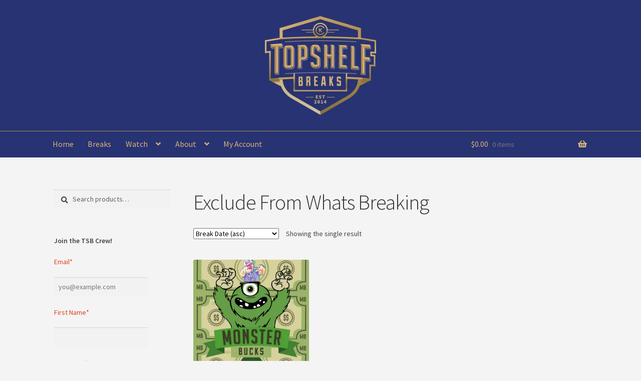

--- FILE ---
content_type: text/html; charset=UTF-8
request_url: https://topshelfbreaks.com/product-category/exclude-from-whats-breaking/
body_size: 20275
content:
<!doctype html>
<html lang="en-US">
<head>
<meta charset="UTF-8">
<meta name="viewport" content="width=device-width, initial-scale=1">
<link rel="profile" href="http://gmpg.org/xfn/11">
<link rel="pingback" href="https://topshelfbreaks.com/xmlrpc.php">

<meta name='robots' content='index, follow, max-image-preview:large, max-snippet:-1, max-video-preview:-1' />
	<style>img:is([sizes="auto" i], [sizes^="auto," i]) { contain-intrinsic-size: 3000px 1500px }</style>
	
	<!-- This site is optimized with the Yoast SEO plugin v24.4 - https://yoast.com/wordpress/plugins/seo/ -->
	<title>Exclude From Whats Breaking Archives - Top Shelf Breaks</title>
	<link rel="canonical" href="https://topshelfbreaks.com/product-category/exclude-from-whats-breaking/" />
	<meta property="og:locale" content="en_US" />
	<meta property="og:type" content="article" />
	<meta property="og:title" content="Exclude From Whats Breaking Archives - Top Shelf Breaks" />
	<meta property="og:url" content="https://topshelfbreaks.com/product-category/exclude-from-whats-breaking/" />
	<meta property="og:site_name" content="Top Shelf Breaks" />
	<meta property="og:image" content="https://i0.wp.com/topshelfbreaks.com/wp-content/uploads/2021/03/topshelfbreaks.png?fit=1024%2C908&quality=80&strip=all&ssl=1" />
	<meta property="og:image:width" content="1024" />
	<meta property="og:image:height" content="908" />
	<meta property="og:image:type" content="image/png" />
	<meta name="twitter:card" content="summary_large_image" />
	<meta name="twitter:site" content="@topshelfbreaks" />
	<script type="application/ld+json" class="yoast-schema-graph">{"@context":"https://schema.org","@graph":[{"@type":"CollectionPage","@id":"https://topshelfbreaks.com/product-category/exclude-from-whats-breaking/","url":"https://topshelfbreaks.com/product-category/exclude-from-whats-breaking/","name":"Exclude From Whats Breaking Archives - Top Shelf Breaks","isPartOf":{"@id":"https://topshelfbreaks.com/#website"},"primaryImageOfPage":{"@id":"https://topshelfbreaks.com/product-category/exclude-from-whats-breaking/#primaryimage"},"image":{"@id":"https://topshelfbreaks.com/product-category/exclude-from-whats-breaking/#primaryimage"},"thumbnailUrl":"https://i0.wp.com/topshelfbreaks.com/wp-content/uploads/2022/04/Monster-Bucks-1.png?fit=2100%2C2100&quality=80&strip=all&ssl=1","breadcrumb":{"@id":"https://topshelfbreaks.com/product-category/exclude-from-whats-breaking/#breadcrumb"},"inLanguage":"en-US"},{"@type":"ImageObject","inLanguage":"en-US","@id":"https://topshelfbreaks.com/product-category/exclude-from-whats-breaking/#primaryimage","url":"https://i0.wp.com/topshelfbreaks.com/wp-content/uploads/2022/04/Monster-Bucks-1.png?fit=2100%2C2100&quality=80&strip=all&ssl=1","contentUrl":"https://i0.wp.com/topshelfbreaks.com/wp-content/uploads/2022/04/Monster-Bucks-1.png?fit=2100%2C2100&quality=80&strip=all&ssl=1","width":2100,"height":2100},{"@type":"BreadcrumbList","@id":"https://topshelfbreaks.com/product-category/exclude-from-whats-breaking/#breadcrumb","itemListElement":[{"@type":"ListItem","position":1,"name":"Home","item":"https://topshelfbreaks.com/"},{"@type":"ListItem","position":2,"name":"Exclude From Whats Breaking"}]},{"@type":"WebSite","@id":"https://topshelfbreaks.com/#website","url":"https://topshelfbreaks.com/","name":"Top Shelf Breaks","description":"Sports Card Box Breaks And Case Breaks","publisher":{"@id":"https://topshelfbreaks.com/#organization"},"potentialAction":[{"@type":"SearchAction","target":{"@type":"EntryPoint","urlTemplate":"https://topshelfbreaks.com/?s={search_term_string}"},"query-input":{"@type":"PropertyValueSpecification","valueRequired":true,"valueName":"search_term_string"}}],"inLanguage":"en-US"},{"@type":"Organization","@id":"https://topshelfbreaks.com/#organization","name":"Topshelf Breaks","url":"https://topshelfbreaks.com/","logo":{"@type":"ImageObject","inLanguage":"en-US","@id":"https://topshelfbreaks.com/#/schema/logo/image/","url":"https://i0.wp.com/topshelfbreaks.com/wp-content/uploads/2021/03/topshelfbreaks.png?fit=1024%2C908&quality=80&strip=all&ssl=1","contentUrl":"https://i0.wp.com/topshelfbreaks.com/wp-content/uploads/2021/03/topshelfbreaks.png?fit=1024%2C908&quality=80&strip=all&ssl=1","width":1024,"height":908,"caption":"Topshelf Breaks"},"image":{"@id":"https://topshelfbreaks.com/#/schema/logo/image/"},"sameAs":["https://www.facebook.com/topshelfcards","https://x.com/topshelfbreaks","https://www.instagram.com/topshelfbreaks/","https://www.youtube.com/channel/UCTGgnK3sqKKxI_Diq4EIOxA"]}]}</script>
	<!-- / Yoast SEO plugin. -->


<link rel='dns-prefetch' href='//www.google.com' />
<link rel='dns-prefetch' href='//www.googletagmanager.com' />
<link rel='dns-prefetch' href='//fonts.googleapis.com' />
<link rel='preconnect' href='//i0.wp.com' />
<link rel='preconnect' href='//c0.wp.com' />
<link rel="alternate" type="application/rss+xml" title="Top Shelf Breaks &raquo; Feed" href="https://topshelfbreaks.com/feed/" />
<link rel="alternate" type="application/rss+xml" title="Top Shelf Breaks &raquo; Comments Feed" href="https://topshelfbreaks.com/comments/feed/" />
<link rel="alternate" type="application/rss+xml" title="Top Shelf Breaks &raquo; Exclude From Whats Breaking Category Feed" href="https://topshelfbreaks.com/product-category/exclude-from-whats-breaking/feed/" />
<script>
window._wpemojiSettings = {"baseUrl":"https:\/\/s.w.org\/images\/core\/emoji\/16.0.1\/72x72\/","ext":".png","svgUrl":"https:\/\/s.w.org\/images\/core\/emoji\/16.0.1\/svg\/","svgExt":".svg","source":{"concatemoji":"https:\/\/topshelfbreaks.com\/wp-includes\/js\/wp-emoji-release.min.js?ver=6.8.3"}};
/*! This file is auto-generated */
!function(s,n){var o,i,e;function c(e){try{var t={supportTests:e,timestamp:(new Date).valueOf()};sessionStorage.setItem(o,JSON.stringify(t))}catch(e){}}function p(e,t,n){e.clearRect(0,0,e.canvas.width,e.canvas.height),e.fillText(t,0,0);var t=new Uint32Array(e.getImageData(0,0,e.canvas.width,e.canvas.height).data),a=(e.clearRect(0,0,e.canvas.width,e.canvas.height),e.fillText(n,0,0),new Uint32Array(e.getImageData(0,0,e.canvas.width,e.canvas.height).data));return t.every(function(e,t){return e===a[t]})}function u(e,t){e.clearRect(0,0,e.canvas.width,e.canvas.height),e.fillText(t,0,0);for(var n=e.getImageData(16,16,1,1),a=0;a<n.data.length;a++)if(0!==n.data[a])return!1;return!0}function f(e,t,n,a){switch(t){case"flag":return n(e,"\ud83c\udff3\ufe0f\u200d\u26a7\ufe0f","\ud83c\udff3\ufe0f\u200b\u26a7\ufe0f")?!1:!n(e,"\ud83c\udde8\ud83c\uddf6","\ud83c\udde8\u200b\ud83c\uddf6")&&!n(e,"\ud83c\udff4\udb40\udc67\udb40\udc62\udb40\udc65\udb40\udc6e\udb40\udc67\udb40\udc7f","\ud83c\udff4\u200b\udb40\udc67\u200b\udb40\udc62\u200b\udb40\udc65\u200b\udb40\udc6e\u200b\udb40\udc67\u200b\udb40\udc7f");case"emoji":return!a(e,"\ud83e\udedf")}return!1}function g(e,t,n,a){var r="undefined"!=typeof WorkerGlobalScope&&self instanceof WorkerGlobalScope?new OffscreenCanvas(300,150):s.createElement("canvas"),o=r.getContext("2d",{willReadFrequently:!0}),i=(o.textBaseline="top",o.font="600 32px Arial",{});return e.forEach(function(e){i[e]=t(o,e,n,a)}),i}function t(e){var t=s.createElement("script");t.src=e,t.defer=!0,s.head.appendChild(t)}"undefined"!=typeof Promise&&(o="wpEmojiSettingsSupports",i=["flag","emoji"],n.supports={everything:!0,everythingExceptFlag:!0},e=new Promise(function(e){s.addEventListener("DOMContentLoaded",e,{once:!0})}),new Promise(function(t){var n=function(){try{var e=JSON.parse(sessionStorage.getItem(o));if("object"==typeof e&&"number"==typeof e.timestamp&&(new Date).valueOf()<e.timestamp+604800&&"object"==typeof e.supportTests)return e.supportTests}catch(e){}return null}();if(!n){if("undefined"!=typeof Worker&&"undefined"!=typeof OffscreenCanvas&&"undefined"!=typeof URL&&URL.createObjectURL&&"undefined"!=typeof Blob)try{var e="postMessage("+g.toString()+"("+[JSON.stringify(i),f.toString(),p.toString(),u.toString()].join(",")+"));",a=new Blob([e],{type:"text/javascript"}),r=new Worker(URL.createObjectURL(a),{name:"wpTestEmojiSupports"});return void(r.onmessage=function(e){c(n=e.data),r.terminate(),t(n)})}catch(e){}c(n=g(i,f,p,u))}t(n)}).then(function(e){for(var t in e)n.supports[t]=e[t],n.supports.everything=n.supports.everything&&n.supports[t],"flag"!==t&&(n.supports.everythingExceptFlag=n.supports.everythingExceptFlag&&n.supports[t]);n.supports.everythingExceptFlag=n.supports.everythingExceptFlag&&!n.supports.flag,n.DOMReady=!1,n.readyCallback=function(){n.DOMReady=!0}}).then(function(){return e}).then(function(){var e;n.supports.everything||(n.readyCallback(),(e=n.source||{}).concatemoji?t(e.concatemoji):e.wpemoji&&e.twemoji&&(t(e.twemoji),t(e.wpemoji)))}))}((window,document),window._wpemojiSettings);
</script>
<link rel='stylesheet' id='subtitles-for-woocommerce-css' href='https://topshelfbreaks.com/wp-content/plugins/subtitles-for-woocommerce/assets/css/style.css?ver=0.1.0' media='all' />
<link rel='stylesheet' id='taxonomy-labels-for-woocommce-css' href='https://topshelfbreaks.com/wp-content/plugins/taxonomy-labels-for-woocommerce/assets/css/public.min.css?ver=0.1.0' media='all' />
<style id='wp-emoji-styles-inline-css'>

	img.wp-smiley, img.emoji {
		display: inline !important;
		border: none !important;
		box-shadow: none !important;
		height: 1em !important;
		width: 1em !important;
		margin: 0 0.07em !important;
		vertical-align: -0.1em !important;
		background: none !important;
		padding: 0 !important;
	}
</style>
<link rel='stylesheet' id='wp-block-library-css' href='https://c0.wp.com/c/6.8.3/wp-includes/css/dist/block-library/style.min.css' media='all' />
<style id='wp-block-library-theme-inline-css'>
.wp-block-audio :where(figcaption){color:#555;font-size:13px;text-align:center}.is-dark-theme .wp-block-audio :where(figcaption){color:#ffffffa6}.wp-block-audio{margin:0 0 1em}.wp-block-code{border:1px solid #ccc;border-radius:4px;font-family:Menlo,Consolas,monaco,monospace;padding:.8em 1em}.wp-block-embed :where(figcaption){color:#555;font-size:13px;text-align:center}.is-dark-theme .wp-block-embed :where(figcaption){color:#ffffffa6}.wp-block-embed{margin:0 0 1em}.blocks-gallery-caption{color:#555;font-size:13px;text-align:center}.is-dark-theme .blocks-gallery-caption{color:#ffffffa6}:root :where(.wp-block-image figcaption){color:#555;font-size:13px;text-align:center}.is-dark-theme :root :where(.wp-block-image figcaption){color:#ffffffa6}.wp-block-image{margin:0 0 1em}.wp-block-pullquote{border-bottom:4px solid;border-top:4px solid;color:currentColor;margin-bottom:1.75em}.wp-block-pullquote cite,.wp-block-pullquote footer,.wp-block-pullquote__citation{color:currentColor;font-size:.8125em;font-style:normal;text-transform:uppercase}.wp-block-quote{border-left:.25em solid;margin:0 0 1.75em;padding-left:1em}.wp-block-quote cite,.wp-block-quote footer{color:currentColor;font-size:.8125em;font-style:normal;position:relative}.wp-block-quote:where(.has-text-align-right){border-left:none;border-right:.25em solid;padding-left:0;padding-right:1em}.wp-block-quote:where(.has-text-align-center){border:none;padding-left:0}.wp-block-quote.is-large,.wp-block-quote.is-style-large,.wp-block-quote:where(.is-style-plain){border:none}.wp-block-search .wp-block-search__label{font-weight:700}.wp-block-search__button{border:1px solid #ccc;padding:.375em .625em}:where(.wp-block-group.has-background){padding:1.25em 2.375em}.wp-block-separator.has-css-opacity{opacity:.4}.wp-block-separator{border:none;border-bottom:2px solid;margin-left:auto;margin-right:auto}.wp-block-separator.has-alpha-channel-opacity{opacity:1}.wp-block-separator:not(.is-style-wide):not(.is-style-dots){width:100px}.wp-block-separator.has-background:not(.is-style-dots){border-bottom:none;height:1px}.wp-block-separator.has-background:not(.is-style-wide):not(.is-style-dots){height:2px}.wp-block-table{margin:0 0 1em}.wp-block-table td,.wp-block-table th{word-break:normal}.wp-block-table :where(figcaption){color:#555;font-size:13px;text-align:center}.is-dark-theme .wp-block-table :where(figcaption){color:#ffffffa6}.wp-block-video :where(figcaption){color:#555;font-size:13px;text-align:center}.is-dark-theme .wp-block-video :where(figcaption){color:#ffffffa6}.wp-block-video{margin:0 0 1em}:root :where(.wp-block-template-part.has-background){margin-bottom:0;margin-top:0;padding:1.25em 2.375em}
</style>
<style id='classic-theme-styles-inline-css'>
/*! This file is auto-generated */
.wp-block-button__link{color:#fff;background-color:#32373c;border-radius:9999px;box-shadow:none;text-decoration:none;padding:calc(.667em + 2px) calc(1.333em + 2px);font-size:1.125em}.wp-block-file__button{background:#32373c;color:#fff;text-decoration:none}
</style>
<link rel='stylesheet' id='mediaelement-css' href='https://c0.wp.com/c/6.8.3/wp-includes/js/mediaelement/mediaelementplayer-legacy.min.css' media='all' />
<link rel='stylesheet' id='wp-mediaelement-css' href='https://c0.wp.com/c/6.8.3/wp-includes/js/mediaelement/wp-mediaelement.min.css' media='all' />
<style id='jetpack-sharing-buttons-style-inline-css'>
.jetpack-sharing-buttons__services-list{display:flex;flex-direction:row;flex-wrap:wrap;gap:0;list-style-type:none;margin:5px;padding:0}.jetpack-sharing-buttons__services-list.has-small-icon-size{font-size:12px}.jetpack-sharing-buttons__services-list.has-normal-icon-size{font-size:16px}.jetpack-sharing-buttons__services-list.has-large-icon-size{font-size:24px}.jetpack-sharing-buttons__services-list.has-huge-icon-size{font-size:36px}@media print{.jetpack-sharing-buttons__services-list{display:none!important}}.editor-styles-wrapper .wp-block-jetpack-sharing-buttons{gap:0;padding-inline-start:0}ul.jetpack-sharing-buttons__services-list.has-background{padding:1.25em 2.375em}
</style>
<link rel='stylesheet' id='storefront-gutenberg-blocks-css' href='https://topshelfbreaks.com/wp-content/themes/storefront/assets/css/base/gutenberg-blocks.css?ver=4.6.1' media='all' />
<style id='storefront-gutenberg-blocks-inline-css'>

				.wp-block-button__link:not(.has-text-color) {
					color: #d7b377;
				}

				.wp-block-button__link:not(.has-text-color):hover,
				.wp-block-button__link:not(.has-text-color):focus,
				.wp-block-button__link:not(.has-text-color):active {
					color: #d7b377;
				}

				.wp-block-button__link:not(.has-background) {
					background-color: #283373;
				}

				.wp-block-button__link:not(.has-background):hover,
				.wp-block-button__link:not(.has-background):focus,
				.wp-block-button__link:not(.has-background):active {
					border-color: #0f1a5a;
					background-color: #0f1a5a;
				}

				.wc-block-grid__products .wc-block-grid__product .wp-block-button__link {
					background-color: #283373;
					border-color: #283373;
					color: #d7b377;
				}

				.wp-block-quote footer,
				.wp-block-quote cite,
				.wp-block-quote__citation {
					color: #454547;
				}

				.wp-block-pullquote cite,
				.wp-block-pullquote footer,
				.wp-block-pullquote__citation {
					color: #454547;
				}

				.wp-block-image figcaption {
					color: #454547;
				}

				.wp-block-separator.is-style-dots::before {
					color: #333333;
				}

				.wp-block-file a.wp-block-file__button {
					color: #d7b377;
					background-color: #283373;
					border-color: #283373;
				}

				.wp-block-file a.wp-block-file__button:hover,
				.wp-block-file a.wp-block-file__button:focus,
				.wp-block-file a.wp-block-file__button:active {
					color: #d7b377;
					background-color: #0f1a5a;
				}

				.wp-block-code,
				.wp-block-preformatted pre {
					color: #454547;
				}

				.wp-block-table:not( .has-background ):not( .is-style-stripes ) tbody tr:nth-child(2n) td {
					background-color: #f2f2f2;
				}

				.wp-block-cover .wp-block-cover__inner-container h1:not(.has-text-color),
				.wp-block-cover .wp-block-cover__inner-container h2:not(.has-text-color),
				.wp-block-cover .wp-block-cover__inner-container h3:not(.has-text-color),
				.wp-block-cover .wp-block-cover__inner-container h4:not(.has-text-color),
				.wp-block-cover .wp-block-cover__inner-container h5:not(.has-text-color),
				.wp-block-cover .wp-block-cover__inner-container h6:not(.has-text-color) {
					color: #000000;
				}

				.wc-block-components-price-slider__range-input-progress,
				.rtl .wc-block-components-price-slider__range-input-progress {
					--range-color: #00509d;
				}

				/* Target only IE11 */
				@media all and (-ms-high-contrast: none), (-ms-high-contrast: active) {
					.wc-block-components-price-slider__range-input-progress {
						background: #00509d;
					}
				}

				.wc-block-components-button:not(.is-link) {
					background-color: #283373;
					color: #ffffff;
				}

				.wc-block-components-button:not(.is-link):hover,
				.wc-block-components-button:not(.is-link):focus,
				.wc-block-components-button:not(.is-link):active {
					background-color: #0f1a5a;
					color: #ffffff;
				}

				.wc-block-components-button:not(.is-link):disabled {
					background-color: #283373;
					color: #ffffff;
				}

				.wc-block-cart__submit-container {
					background-color: #f4f4f4;
				}

				.wc-block-cart__submit-container::before {
					color: rgba(209,209,209,0.5);
				}

				.wc-block-components-order-summary-item__quantity {
					background-color: #f4f4f4;
					border-color: #454547;
					box-shadow: 0 0 0 2px #f4f4f4;
					color: #454547;
				}
			
</style>
<style id='global-styles-inline-css'>
:root{--wp--preset--aspect-ratio--square: 1;--wp--preset--aspect-ratio--4-3: 4/3;--wp--preset--aspect-ratio--3-4: 3/4;--wp--preset--aspect-ratio--3-2: 3/2;--wp--preset--aspect-ratio--2-3: 2/3;--wp--preset--aspect-ratio--16-9: 16/9;--wp--preset--aspect-ratio--9-16: 9/16;--wp--preset--color--black: #000000;--wp--preset--color--cyan-bluish-gray: #abb8c3;--wp--preset--color--white: #ffffff;--wp--preset--color--pale-pink: #f78da7;--wp--preset--color--vivid-red: #cf2e2e;--wp--preset--color--luminous-vivid-orange: #ff6900;--wp--preset--color--luminous-vivid-amber: #fcb900;--wp--preset--color--light-green-cyan: #7bdcb5;--wp--preset--color--vivid-green-cyan: #00d084;--wp--preset--color--pale-cyan-blue: #8ed1fc;--wp--preset--color--vivid-cyan-blue: #0693e3;--wp--preset--color--vivid-purple: #9b51e0;--wp--preset--gradient--vivid-cyan-blue-to-vivid-purple: linear-gradient(135deg,rgba(6,147,227,1) 0%,rgb(155,81,224) 100%);--wp--preset--gradient--light-green-cyan-to-vivid-green-cyan: linear-gradient(135deg,rgb(122,220,180) 0%,rgb(0,208,130) 100%);--wp--preset--gradient--luminous-vivid-amber-to-luminous-vivid-orange: linear-gradient(135deg,rgba(252,185,0,1) 0%,rgba(255,105,0,1) 100%);--wp--preset--gradient--luminous-vivid-orange-to-vivid-red: linear-gradient(135deg,rgba(255,105,0,1) 0%,rgb(207,46,46) 100%);--wp--preset--gradient--very-light-gray-to-cyan-bluish-gray: linear-gradient(135deg,rgb(238,238,238) 0%,rgb(169,184,195) 100%);--wp--preset--gradient--cool-to-warm-spectrum: linear-gradient(135deg,rgb(74,234,220) 0%,rgb(151,120,209) 20%,rgb(207,42,186) 40%,rgb(238,44,130) 60%,rgb(251,105,98) 80%,rgb(254,248,76) 100%);--wp--preset--gradient--blush-light-purple: linear-gradient(135deg,rgb(255,206,236) 0%,rgb(152,150,240) 100%);--wp--preset--gradient--blush-bordeaux: linear-gradient(135deg,rgb(254,205,165) 0%,rgb(254,45,45) 50%,rgb(107,0,62) 100%);--wp--preset--gradient--luminous-dusk: linear-gradient(135deg,rgb(255,203,112) 0%,rgb(199,81,192) 50%,rgb(65,88,208) 100%);--wp--preset--gradient--pale-ocean: linear-gradient(135deg,rgb(255,245,203) 0%,rgb(182,227,212) 50%,rgb(51,167,181) 100%);--wp--preset--gradient--electric-grass: linear-gradient(135deg,rgb(202,248,128) 0%,rgb(113,206,126) 100%);--wp--preset--gradient--midnight: linear-gradient(135deg,rgb(2,3,129) 0%,rgb(40,116,252) 100%);--wp--preset--font-size--small: 14px;--wp--preset--font-size--medium: 23px;--wp--preset--font-size--large: 26px;--wp--preset--font-size--x-large: 42px;--wp--preset--font-size--normal: 16px;--wp--preset--font-size--huge: 37px;--wp--preset--font-family--inter: "Inter", sans-serif;--wp--preset--font-family--cardo: Cardo;--wp--preset--spacing--20: 0.44rem;--wp--preset--spacing--30: 0.67rem;--wp--preset--spacing--40: 1rem;--wp--preset--spacing--50: 1.5rem;--wp--preset--spacing--60: 2.25rem;--wp--preset--spacing--70: 3.38rem;--wp--preset--spacing--80: 5.06rem;--wp--preset--shadow--natural: 6px 6px 9px rgba(0, 0, 0, 0.2);--wp--preset--shadow--deep: 12px 12px 50px rgba(0, 0, 0, 0.4);--wp--preset--shadow--sharp: 6px 6px 0px rgba(0, 0, 0, 0.2);--wp--preset--shadow--outlined: 6px 6px 0px -3px rgba(255, 255, 255, 1), 6px 6px rgba(0, 0, 0, 1);--wp--preset--shadow--crisp: 6px 6px 0px rgba(0, 0, 0, 1);}:root :where(.is-layout-flow) > :first-child{margin-block-start: 0;}:root :where(.is-layout-flow) > :last-child{margin-block-end: 0;}:root :where(.is-layout-flow) > *{margin-block-start: 24px;margin-block-end: 0;}:root :where(.is-layout-constrained) > :first-child{margin-block-start: 0;}:root :where(.is-layout-constrained) > :last-child{margin-block-end: 0;}:root :where(.is-layout-constrained) > *{margin-block-start: 24px;margin-block-end: 0;}:root :where(.is-layout-flex){gap: 24px;}:root :where(.is-layout-grid){gap: 24px;}body .is-layout-flex{display: flex;}.is-layout-flex{flex-wrap: wrap;align-items: center;}.is-layout-flex > :is(*, div){margin: 0;}body .is-layout-grid{display: grid;}.is-layout-grid > :is(*, div){margin: 0;}.has-black-color{color: var(--wp--preset--color--black) !important;}.has-cyan-bluish-gray-color{color: var(--wp--preset--color--cyan-bluish-gray) !important;}.has-white-color{color: var(--wp--preset--color--white) !important;}.has-pale-pink-color{color: var(--wp--preset--color--pale-pink) !important;}.has-vivid-red-color{color: var(--wp--preset--color--vivid-red) !important;}.has-luminous-vivid-orange-color{color: var(--wp--preset--color--luminous-vivid-orange) !important;}.has-luminous-vivid-amber-color{color: var(--wp--preset--color--luminous-vivid-amber) !important;}.has-light-green-cyan-color{color: var(--wp--preset--color--light-green-cyan) !important;}.has-vivid-green-cyan-color{color: var(--wp--preset--color--vivid-green-cyan) !important;}.has-pale-cyan-blue-color{color: var(--wp--preset--color--pale-cyan-blue) !important;}.has-vivid-cyan-blue-color{color: var(--wp--preset--color--vivid-cyan-blue) !important;}.has-vivid-purple-color{color: var(--wp--preset--color--vivid-purple) !important;}.has-black-background-color{background-color: var(--wp--preset--color--black) !important;}.has-cyan-bluish-gray-background-color{background-color: var(--wp--preset--color--cyan-bluish-gray) !important;}.has-white-background-color{background-color: var(--wp--preset--color--white) !important;}.has-pale-pink-background-color{background-color: var(--wp--preset--color--pale-pink) !important;}.has-vivid-red-background-color{background-color: var(--wp--preset--color--vivid-red) !important;}.has-luminous-vivid-orange-background-color{background-color: var(--wp--preset--color--luminous-vivid-orange) !important;}.has-luminous-vivid-amber-background-color{background-color: var(--wp--preset--color--luminous-vivid-amber) !important;}.has-light-green-cyan-background-color{background-color: var(--wp--preset--color--light-green-cyan) !important;}.has-vivid-green-cyan-background-color{background-color: var(--wp--preset--color--vivid-green-cyan) !important;}.has-pale-cyan-blue-background-color{background-color: var(--wp--preset--color--pale-cyan-blue) !important;}.has-vivid-cyan-blue-background-color{background-color: var(--wp--preset--color--vivid-cyan-blue) !important;}.has-vivid-purple-background-color{background-color: var(--wp--preset--color--vivid-purple) !important;}.has-black-border-color{border-color: var(--wp--preset--color--black) !important;}.has-cyan-bluish-gray-border-color{border-color: var(--wp--preset--color--cyan-bluish-gray) !important;}.has-white-border-color{border-color: var(--wp--preset--color--white) !important;}.has-pale-pink-border-color{border-color: var(--wp--preset--color--pale-pink) !important;}.has-vivid-red-border-color{border-color: var(--wp--preset--color--vivid-red) !important;}.has-luminous-vivid-orange-border-color{border-color: var(--wp--preset--color--luminous-vivid-orange) !important;}.has-luminous-vivid-amber-border-color{border-color: var(--wp--preset--color--luminous-vivid-amber) !important;}.has-light-green-cyan-border-color{border-color: var(--wp--preset--color--light-green-cyan) !important;}.has-vivid-green-cyan-border-color{border-color: var(--wp--preset--color--vivid-green-cyan) !important;}.has-pale-cyan-blue-border-color{border-color: var(--wp--preset--color--pale-cyan-blue) !important;}.has-vivid-cyan-blue-border-color{border-color: var(--wp--preset--color--vivid-cyan-blue) !important;}.has-vivid-purple-border-color{border-color: var(--wp--preset--color--vivid-purple) !important;}.has-vivid-cyan-blue-to-vivid-purple-gradient-background{background: var(--wp--preset--gradient--vivid-cyan-blue-to-vivid-purple) !important;}.has-light-green-cyan-to-vivid-green-cyan-gradient-background{background: var(--wp--preset--gradient--light-green-cyan-to-vivid-green-cyan) !important;}.has-luminous-vivid-amber-to-luminous-vivid-orange-gradient-background{background: var(--wp--preset--gradient--luminous-vivid-amber-to-luminous-vivid-orange) !important;}.has-luminous-vivid-orange-to-vivid-red-gradient-background{background: var(--wp--preset--gradient--luminous-vivid-orange-to-vivid-red) !important;}.has-very-light-gray-to-cyan-bluish-gray-gradient-background{background: var(--wp--preset--gradient--very-light-gray-to-cyan-bluish-gray) !important;}.has-cool-to-warm-spectrum-gradient-background{background: var(--wp--preset--gradient--cool-to-warm-spectrum) !important;}.has-blush-light-purple-gradient-background{background: var(--wp--preset--gradient--blush-light-purple) !important;}.has-blush-bordeaux-gradient-background{background: var(--wp--preset--gradient--blush-bordeaux) !important;}.has-luminous-dusk-gradient-background{background: var(--wp--preset--gradient--luminous-dusk) !important;}.has-pale-ocean-gradient-background{background: var(--wp--preset--gradient--pale-ocean) !important;}.has-electric-grass-gradient-background{background: var(--wp--preset--gradient--electric-grass) !important;}.has-midnight-gradient-background{background: var(--wp--preset--gradient--midnight) !important;}.has-small-font-size{font-size: var(--wp--preset--font-size--small) !important;}.has-medium-font-size{font-size: var(--wp--preset--font-size--medium) !important;}.has-large-font-size{font-size: var(--wp--preset--font-size--large) !important;}.has-x-large-font-size{font-size: var(--wp--preset--font-size--x-large) !important;}
:root :where(.wp-block-pullquote){font-size: 1.5em;line-height: 1.6;}
</style>
<style id='woocommerce-inline-inline-css'>
.woocommerce form .form-row .required { visibility: visible; }
</style>
<link rel='stylesheet' id='gateway-css' href='https://topshelfbreaks.com/wp-content/plugins/woocommerce-paypal-payments/modules/ppcp-button/assets/css/gateway.css?ver=2.9.6' media='all' />
<link rel='stylesheet' id='brands-styles-css' href='https://c0.wp.com/p/woocommerce/9.6.1/assets/css/brands.css' media='all' />
<link rel='stylesheet' id='storefront-style-css' href='https://topshelfbreaks.com/wp-content/themes/storefront/style.css?ver=4.6.1' media='all' />
<style id='storefront-style-inline-css'>

			.main-navigation ul li a,
			.site-title a,
			ul.menu li a,
			.site-branding h1 a,
			button.menu-toggle,
			button.menu-toggle:hover,
			.handheld-navigation .dropdown-toggle {
				color: #d7b377;
			}

			button.menu-toggle,
			button.menu-toggle:hover {
				border-color: #d7b377;
			}

			.main-navigation ul li a:hover,
			.main-navigation ul li:hover > a,
			.site-title a:hover,
			.site-header ul.menu li.current-menu-item > a {
				color: #fff4b8;
			}

			table:not( .has-background ) th {
				background-color: #ededed;
			}

			table:not( .has-background ) tbody td {
				background-color: #f2f2f2;
			}

			table:not( .has-background ) tbody tr:nth-child(2n) td,
			fieldset,
			fieldset legend {
				background-color: #f0f0f0;
			}

			.site-header,
			.secondary-navigation ul ul,
			.main-navigation ul.menu > li.menu-item-has-children:after,
			.secondary-navigation ul.menu ul,
			.storefront-handheld-footer-bar,
			.storefront-handheld-footer-bar ul li > a,
			.storefront-handheld-footer-bar ul li.search .site-search,
			button.menu-toggle,
			button.menu-toggle:hover {
				background-color: #283373;
			}

			p.site-description,
			.site-header,
			.storefront-handheld-footer-bar {
				color: #ffffff;
			}

			button.menu-toggle:after,
			button.menu-toggle:before,
			button.menu-toggle span:before {
				background-color: #d7b377;
			}

			h1, h2, h3, h4, h5, h6, .wc-block-grid__product-title {
				color: #333333;
			}

			.widget h1 {
				border-bottom-color: #333333;
			}

			body,
			.secondary-navigation a {
				color: #454547;
			}

			.widget-area .widget a,
			.hentry .entry-header .posted-on a,
			.hentry .entry-header .post-author a,
			.hentry .entry-header .post-comments a,
			.hentry .entry-header .byline a {
				color: #4a4a4c;
			}

			a {
				color: #00509d;
			}

			a:focus,
			button:focus,
			.button.alt:focus,
			input:focus,
			textarea:focus,
			input[type="button"]:focus,
			input[type="reset"]:focus,
			input[type="submit"]:focus,
			input[type="email"]:focus,
			input[type="tel"]:focus,
			input[type="url"]:focus,
			input[type="password"]:focus,
			input[type="search"]:focus {
				outline-color: #00509d;
			}

			button, input[type="button"], input[type="reset"], input[type="submit"], .button, .widget a.button {
				background-color: #283373;
				border-color: #283373;
				color: #d7b377;
			}

			button:hover, input[type="button"]:hover, input[type="reset"]:hover, input[type="submit"]:hover, .button:hover, .widget a.button:hover {
				background-color: #0f1a5a;
				border-color: #0f1a5a;
				color: #d7b377;
			}

			button.alt, input[type="button"].alt, input[type="reset"].alt, input[type="submit"].alt, .button.alt, .widget-area .widget a.button.alt {
				background-color: #283373;
				border-color: #283373;
				color: #ffffff;
			}

			button.alt:hover, input[type="button"].alt:hover, input[type="reset"].alt:hover, input[type="submit"].alt:hover, .button.alt:hover, .widget-area .widget a.button.alt:hover {
				background-color: #0f1a5a;
				border-color: #0f1a5a;
				color: #ffffff;
			}

			.pagination .page-numbers li .page-numbers.current {
				background-color: #dbdbdb;
				color: #3b3b3d;
			}

			#comments .comment-list .comment-content .comment-text {
				background-color: #ededed;
			}

			.site-footer {
				background-color: #454547;
				color: #dddddd;
			}

			.site-footer a:not(.button):not(.components-button) {
				color: #cccccc;
			}

			.site-footer .storefront-handheld-footer-bar a:not(.button):not(.components-button) {
				color: #d7b377;
			}

			.site-footer h1, .site-footer h2, .site-footer h3, .site-footer h4, .site-footer h5, .site-footer h6, .site-footer .widget .widget-title, .site-footer .widget .widgettitle {
				color: #d7b377;
			}

			.page-template-template-homepage.has-post-thumbnail .type-page.has-post-thumbnail .entry-title {
				color: #000000;
			}

			.page-template-template-homepage.has-post-thumbnail .type-page.has-post-thumbnail .entry-content {
				color: #000000;
			}

			@media screen and ( min-width: 768px ) {
				.secondary-navigation ul.menu a:hover {
					color: #ffffff;
				}

				.secondary-navigation ul.menu a {
					color: #ffffff;
				}

				.main-navigation ul.menu ul.sub-menu,
				.main-navigation ul.nav-menu ul.children {
					background-color: #192464;
				}

				.site-header {
					border-bottom-color: #192464;
				}
			}
</style>
<link rel='stylesheet' id='storefront-icons-css' href='https://topshelfbreaks.com/wp-content/themes/storefront/assets/css/base/icons.css?ver=4.6.1' media='all' />
<link rel='stylesheet' id='storefront-fonts-css' href='https://fonts.googleapis.com/css?family=Source+Sans+Pro%3A400%2C300%2C300italic%2C400italic%2C600%2C700%2C900&#038;subset=latin%2Clatin-ext&#038;ver=4.6.1' media='all' />
<link rel='stylesheet' id='storefront-jetpack-widgets-css' href='https://topshelfbreaks.com/wp-content/themes/storefront/assets/css/jetpack/widgets.css?ver=4.6.1' media='all' />
<link rel='stylesheet' id='storefront-woocommerce-style-css' href='https://topshelfbreaks.com/wp-content/themes/storefront/assets/css/woocommerce/woocommerce.css?ver=4.6.1' media='all' />
<style id='storefront-woocommerce-style-inline-css'>
@font-face {
				font-family: star;
				src: url(https://topshelfbreaks.com/wp-content/plugins/woocommerce/assets/fonts/star.eot);
				src:
					url(https://topshelfbreaks.com/wp-content/plugins/woocommerce/assets/fonts/star.eot?#iefix) format("embedded-opentype"),
					url(https://topshelfbreaks.com/wp-content/plugins/woocommerce/assets/fonts/star.woff) format("woff"),
					url(https://topshelfbreaks.com/wp-content/plugins/woocommerce/assets/fonts/star.ttf) format("truetype"),
					url(https://topshelfbreaks.com/wp-content/plugins/woocommerce/assets/fonts/star.svg#star) format("svg");
				font-weight: 400;
				font-style: normal;
			}
			@font-face {
				font-family: WooCommerce;
				src: url(https://topshelfbreaks.com/wp-content/plugins/woocommerce/assets/fonts/WooCommerce.eot);
				src:
					url(https://topshelfbreaks.com/wp-content/plugins/woocommerce/assets/fonts/WooCommerce.eot?#iefix) format("embedded-opentype"),
					url(https://topshelfbreaks.com/wp-content/plugins/woocommerce/assets/fonts/WooCommerce.woff) format("woff"),
					url(https://topshelfbreaks.com/wp-content/plugins/woocommerce/assets/fonts/WooCommerce.ttf) format("truetype"),
					url(https://topshelfbreaks.com/wp-content/plugins/woocommerce/assets/fonts/WooCommerce.svg#WooCommerce) format("svg");
				font-weight: 400;
				font-style: normal;
			}

			a.cart-contents,
			.site-header-cart .widget_shopping_cart a {
				color: #d7b377;
			}

			a.cart-contents:hover,
			.site-header-cart .widget_shopping_cart a:hover,
			.site-header-cart:hover > li > a {
				color: #fff4b8;
			}

			table.cart td.product-remove,
			table.cart td.actions {
				border-top-color: #f4f4f4;
			}

			.storefront-handheld-footer-bar ul li.cart .count {
				background-color: #d7b377;
				color: #283373;
				border-color: #283373;
			}

			.woocommerce-tabs ul.tabs li.active a,
			ul.products li.product .price,
			.onsale,
			.wc-block-grid__product-onsale,
			.widget_search form:before,
			.widget_product_search form:before {
				color: #454547;
			}

			.woocommerce-breadcrumb a,
			a.woocommerce-review-link,
			.product_meta a {
				color: #4a4a4c;
			}

			.wc-block-grid__product-onsale,
			.onsale {
				border-color: #454547;
			}

			.star-rating span:before,
			.quantity .plus, .quantity .minus,
			p.stars a:hover:after,
			p.stars a:after,
			.star-rating span:before,
			#payment .payment_methods li input[type=radio]:first-child:checked+label:before {
				color: #00509d;
			}

			.widget_price_filter .ui-slider .ui-slider-range,
			.widget_price_filter .ui-slider .ui-slider-handle {
				background-color: #00509d;
			}

			.order_details {
				background-color: #ededed;
			}

			.order_details > li {
				border-bottom: 1px dotted #d8d8d8;
			}

			.order_details:before,
			.order_details:after {
				background: -webkit-linear-gradient(transparent 0,transparent 0),-webkit-linear-gradient(135deg,#ededed 33.33%,transparent 33.33%),-webkit-linear-gradient(45deg,#ededed 33.33%,transparent 33.33%)
			}

			#order_review {
				background-color: #f4f4f4;
			}

			#payment .payment_methods > li .payment_box,
			#payment .place-order {
				background-color: #efefef;
			}

			#payment .payment_methods > li:not(.woocommerce-notice) {
				background-color: #eaeaea;
			}

			#payment .payment_methods > li:not(.woocommerce-notice):hover {
				background-color: #e5e5e5;
			}

			.woocommerce-pagination .page-numbers li .page-numbers.current {
				background-color: #dbdbdb;
				color: #3b3b3d;
			}

			.wc-block-grid__product-onsale,
			.onsale,
			.woocommerce-pagination .page-numbers li .page-numbers:not(.current) {
				color: #454547;
			}

			p.stars a:before,
			p.stars a:hover~a:before,
			p.stars.selected a.active~a:before {
				color: #454547;
			}

			p.stars.selected a.active:before,
			p.stars:hover a:before,
			p.stars.selected a:not(.active):before,
			p.stars.selected a.active:before {
				color: #00509d;
			}

			.single-product div.product .woocommerce-product-gallery .woocommerce-product-gallery__trigger {
				background-color: #283373;
				color: #d7b377;
			}

			.single-product div.product .woocommerce-product-gallery .woocommerce-product-gallery__trigger:hover {
				background-color: #0f1a5a;
				border-color: #0f1a5a;
				color: #d7b377;
			}

			.button.added_to_cart:focus,
			.button.wc-forward:focus {
				outline-color: #00509d;
			}

			.added_to_cart,
			.site-header-cart .widget_shopping_cart a.button,
			.wc-block-grid__products .wc-block-grid__product .wp-block-button__link {
				background-color: #283373;
				border-color: #283373;
				color: #d7b377;
			}

			.added_to_cart:hover,
			.site-header-cart .widget_shopping_cart a.button:hover,
			.wc-block-grid__products .wc-block-grid__product .wp-block-button__link:hover {
				background-color: #0f1a5a;
				border-color: #0f1a5a;
				color: #d7b377;
			}

			.added_to_cart.alt, .added_to_cart, .widget a.button.checkout {
				background-color: #283373;
				border-color: #283373;
				color: #ffffff;
			}

			.added_to_cart.alt:hover, .added_to_cart:hover, .widget a.button.checkout:hover {
				background-color: #0f1a5a;
				border-color: #0f1a5a;
				color: #ffffff;
			}

			.button.loading {
				color: #283373;
			}

			.button.loading:hover {
				background-color: #283373;
			}

			.button.loading:after {
				color: #d7b377;
			}

			@media screen and ( min-width: 768px ) {
				.site-header-cart .widget_shopping_cart,
				.site-header .product_list_widget li .quantity {
					color: #ffffff;
				}

				.site-header-cart .widget_shopping_cart .buttons,
				.site-header-cart .widget_shopping_cart .total {
					background-color: #1e2969;
				}

				.site-header-cart .widget_shopping_cart {
					background-color: #192464;
				}
			}
				.storefront-product-pagination a {
					color: #454547;
					background-color: #f4f4f4;
				}
				.storefront-sticky-add-to-cart {
					color: #454547;
					background-color: #f4f4f4;
				}

				.storefront-sticky-add-to-cart a:not(.button) {
					color: #d7b377;
				}
</style>
<link rel='stylesheet' id='storefront-child-style-css' href='https://topshelfbreaks.com/wp-content/themes/topshelf-breaks/style.css?ver=1.0.11' media='all' />
<link rel='stylesheet' id='storefront-woocommerce-brands-style-css' href='https://topshelfbreaks.com/wp-content/themes/storefront/assets/css/woocommerce/extensions/brands.css?ver=4.6.1' media='all' />
<script src="https://c0.wp.com/c/6.8.3/wp-includes/js/jquery/jquery.min.js" id="jquery-core-js"></script>
<script src="https://c0.wp.com/c/6.8.3/wp-includes/js/jquery/jquery-migrate.min.js" id="jquery-migrate-js"></script>
<script src="https://topshelfbreaks.com/wp-content/plugins/recaptcha-woo/js/rcfwc.js?ver=1.0" id="rcfwc-js-js" defer data-wp-strategy="defer"></script>
<script src="https://www.google.com/recaptcha/api.js?explicit&amp;hl=en_US" id="recaptcha-js" defer data-wp-strategy="defer"></script>
<script src="https://c0.wp.com/p/woocommerce/9.6.1/assets/js/jquery-blockui/jquery.blockUI.min.js" id="jquery-blockui-js" defer data-wp-strategy="defer"></script>
<script id="wc-add-to-cart-js-extra">
var wc_add_to_cart_params = {"ajax_url":"\/wp-admin\/admin-ajax.php","wc_ajax_url":"\/?wc-ajax=%%endpoint%%","i18n_view_cart":"View cart","cart_url":"https:\/\/topshelfbreaks.com\/cart\/","is_cart":"","cart_redirect_after_add":"no"};
</script>
<script src="https://c0.wp.com/p/woocommerce/9.6.1/assets/js/frontend/add-to-cart.min.js" id="wc-add-to-cart-js" defer data-wp-strategy="defer"></script>
<script src="https://c0.wp.com/p/woocommerce/9.6.1/assets/js/js-cookie/js.cookie.min.js" id="js-cookie-js" defer data-wp-strategy="defer"></script>
<script id="woocommerce-js-extra">
var woocommerce_params = {"ajax_url":"\/wp-admin\/admin-ajax.php","wc_ajax_url":"\/?wc-ajax=%%endpoint%%"};
</script>
<script src="https://c0.wp.com/p/woocommerce/9.6.1/assets/js/frontend/woocommerce.min.js" id="woocommerce-js" defer data-wp-strategy="defer"></script>
<script id="wc-cart-fragments-js-extra">
var wc_cart_fragments_params = {"ajax_url":"\/wp-admin\/admin-ajax.php","wc_ajax_url":"\/?wc-ajax=%%endpoint%%","cart_hash_key":"wc_cart_hash_f4a2a0af377a158b9dfd7c3449ca0ef6","fragment_name":"wc_fragments_f4a2a0af377a158b9dfd7c3449ca0ef6","request_timeout":"5000"};
</script>
<script src="https://c0.wp.com/p/woocommerce/9.6.1/assets/js/frontend/cart-fragments.min.js" id="wc-cart-fragments-js" defer data-wp-strategy="defer"></script>

<!-- Google tag (gtag.js) snippet added by Site Kit -->

<!-- Google Analytics snippet added by Site Kit -->
<script src="https://www.googletagmanager.com/gtag/js?id=GT-WF65JNL" id="google_gtagjs-js" async></script>
<script id="google_gtagjs-js-after">
window.dataLayer = window.dataLayer || [];function gtag(){dataLayer.push(arguments);}
gtag("set","linker",{"domains":["topshelfbreaks.com"]});
gtag("js", new Date());
gtag("set", "developer_id.dZTNiMT", true);
gtag("config", "GT-WF65JNL");
</script>

<!-- End Google tag (gtag.js) snippet added by Site Kit -->
<link rel="https://api.w.org/" href="https://topshelfbreaks.com/wp-json/" /><link rel="alternate" title="JSON" type="application/json" href="https://topshelfbreaks.com/wp-json/wp/v2/product_cat/348" /><link rel="EditURI" type="application/rsd+xml" title="RSD" href="https://topshelfbreaks.com/xmlrpc.php?rsd" />
<meta name="generator" content="WordPress 6.8.3" />
<meta name="generator" content="WooCommerce 9.6.1" />
<meta name="generator" content="Site Kit by Google 1.145.0" />	<noscript><style>.woocommerce-product-gallery{ opacity: 1 !important; }</style></noscript>
	<style id="custom-background-css">
body.custom-background { background-color: #f4f4f4; }
</style>
	<style class='wp-fonts-local'>
@font-face{font-family:Inter;font-style:normal;font-weight:300 900;font-display:fallback;src:url('https://topshelfbreaks.com/wp-content/plugins/woocommerce/assets/fonts/Inter-VariableFont_slnt,wght.woff2') format('woff2');font-stretch:normal;}
@font-face{font-family:Cardo;font-style:normal;font-weight:400;font-display:fallback;src:url('https://topshelfbreaks.com/wp-content/plugins/woocommerce/assets/fonts/cardo_normal_400.woff2') format('woff2');}
</style>
<link rel="icon" href="https://i0.wp.com/topshelfbreaks.com/wp-content/uploads/2021/02/cropped-topshelf-breaks-icon-1.png?fit=32%2C32&#038;quality=80&#038;strip=all&#038;ssl=1" sizes="32x32" />
<link rel="icon" href="https://i0.wp.com/topshelfbreaks.com/wp-content/uploads/2021/02/cropped-topshelf-breaks-icon-1.png?fit=192%2C192&#038;quality=80&#038;strip=all&#038;ssl=1" sizes="192x192" />
<link rel="apple-touch-icon" href="https://i0.wp.com/topshelfbreaks.com/wp-content/uploads/2021/02/cropped-topshelf-breaks-icon-1.png?fit=180%2C180&#038;quality=80&#038;strip=all&#038;ssl=1" />
<meta name="msapplication-TileImage" content="https://i0.wp.com/topshelfbreaks.com/wp-content/uploads/2021/02/cropped-topshelf-breaks-icon-1.png?fit=270%2C270&#038;quality=80&#038;strip=all&#038;ssl=1" />
</head>

<body class="archive tax-product_cat term-exclude-from-whats-breaking term-348 custom-background wp-custom-logo wp-embed-responsive wp-theme-storefront wp-child-theme-topshelf-breaks theme-storefront woocommerce woocommerce-page woocommerce-no-js storefront-align-wide left-sidebar woocommerce-active">



<div id="page" class="hfeed site">
	
	<header id="masthead" class="site-header" role="banner" style="">

		<div class="col-full">		<a class="skip-link screen-reader-text" href="#site-navigation">Skip to navigation</a>
		<a class="skip-link screen-reader-text" href="#content">Skip to content</a>
				<div class="site-branding">
			<a href="https://topshelfbreaks.com/" class="custom-logo-link" rel="home"><img width="250" height="222" src="https://i0.wp.com/topshelfbreaks.com/wp-content/uploads/2021/02/topshelf-breaks.png?fit=250%2C222&amp;quality=80&amp;strip=all&amp;ssl=1" class="custom-logo" alt="topshelfbreaks.com" decoding="async" fetchpriority="high" /></a>		</div>
		</div><div class="storefront-primary-navigation"><div class="col-full">		<nav id="site-navigation" class="main-navigation" role="navigation" aria-label="Primary Navigation">
		<button id="site-navigation-menu-toggle" class="menu-toggle" aria-controls="site-navigation" aria-expanded="false"><span>Menu</span></button>
			<div class="primary-navigation"><ul id="menu-main" class="menu"><li id="menu-item-4403" class="menu-item menu-item-type-custom menu-item-object-custom menu-item-home menu-item-4403"><a href="https://topshelfbreaks.com/">Home</a></li>
<li id="menu-item-95913" class="menu-item menu-item-type-custom menu-item-object-custom menu-item-95913"><a href="/">Breaks</a></li>
<li id="menu-item-95912" class="menu-item menu-item-type-custom menu-item-object-custom menu-item-has-children menu-item-95912"><a href="#">Watch</a>
<ul class="sub-menu">
	<li id="menu-item-30649" class="menu-item menu-item-type-custom menu-item-object-custom menu-item-30649"><a target="_blank" href="https://www.youtube.com/TSBlivebreaks">YouTube</a></li>
	<li id="menu-item-15915" class="menu-item menu-item-type-custom menu-item-object-custom menu-item-15915"><a target="_blank" href="https://www.twitch.tv/topshelf222">Twitch.tv</a></li>
</ul>
</li>
<li id="menu-item-4404" class="menu-item menu-item-type-post_type menu-item-object-page menu-item-has-children menu-item-4404"><a href="https://topshelfbreaks.com/about/">About</a>
<ul class="sub-menu">
	<li id="menu-item-4405" class="menu-item menu-item-type-post_type menu-item-object-page menu-item-4405"><a href="https://topshelfbreaks.com/faq/">FAQ</a></li>
</ul>
</li>
<li id="menu-item-95917" class="menu-item menu-item-type-custom menu-item-object-custom menu-item-95917"><a href="https://topshelfbreaks.com/my-account/edit-account/">My Account</a></li>
</ul></div><div class="handheld-navigation"><ul id="menu-main-1" class="menu"><li class="menu-item menu-item-type-custom menu-item-object-custom menu-item-home menu-item-4403"><a href="https://topshelfbreaks.com/">Home</a></li>
<li class="menu-item menu-item-type-custom menu-item-object-custom menu-item-95913"><a href="/">Breaks</a></li>
<li class="menu-item menu-item-type-custom menu-item-object-custom menu-item-has-children menu-item-95912"><a href="#">Watch</a>
<ul class="sub-menu">
	<li class="menu-item menu-item-type-custom menu-item-object-custom menu-item-30649"><a target="_blank" href="https://www.youtube.com/TSBlivebreaks">YouTube</a></li>
	<li class="menu-item menu-item-type-custom menu-item-object-custom menu-item-15915"><a target="_blank" href="https://www.twitch.tv/topshelf222">Twitch.tv</a></li>
</ul>
</li>
<li class="menu-item menu-item-type-post_type menu-item-object-page menu-item-has-children menu-item-4404"><a href="https://topshelfbreaks.com/about/">About</a>
<ul class="sub-menu">
	<li class="menu-item menu-item-type-post_type menu-item-object-page menu-item-4405"><a href="https://topshelfbreaks.com/faq/">FAQ</a></li>
</ul>
</li>
<li class="menu-item menu-item-type-custom menu-item-object-custom menu-item-95917"><a href="https://topshelfbreaks.com/my-account/edit-account/">My Account</a></li>
</ul></div>		</nav><!-- #site-navigation -->
				<ul id="site-header-cart" class="site-header-cart menu">
			<li class="">
							<a class="cart-contents" href="https://topshelfbreaks.com/cart/" title="View your shopping cart">
								<span class="woocommerce-Price-amount amount"><span class="woocommerce-Price-currencySymbol">&#036;</span>0.00</span> <span class="count">0 items</span>
			</a>
					</li>
			<li>
				<div class="widget woocommerce widget_shopping_cart"><div class="widget_shopping_cart_content"></div></div>			</li>
		</ul>
			</div></div>
	</header><!-- #masthead -->

	
	<div id="content" class="site-content" tabindex="-1">
		<div class="col-full">

		<div class="woocommerce"></div>		<div id="primary" class="content-area">
			<main id="main" class="site-main" role="main">
		<header class="woocommerce-products-header">
			<h1 class="woocommerce-products-header__title page-title">Exclude From Whats Breaking</h1>
	
	</header>
<div class="storefront-sorting"><div class="woocommerce-notices-wrapper"></div><form class="woocommerce-ordering" method="get">
	<select name="orderby" class="orderby" aria-label="Shop order">
					<option value="break_date"  selected='selected'>Break Date (asc)</option>
					<option value="break_date-desc" >Break Date (desc)</option>
					<option value="price" >Sort by price: low to high</option>
					<option value="price-desc" >Sort by price: high to low</option>
			</select>
	<input type="hidden" name="paged" value="1" />
	</form>
<p class="woocommerce-result-count" >
	Showing the single result</p>
</div><ul class="products columns-3">
<li class="product type-product post-164414 status-publish first instock product_cat-breaks product_cat-exclude-from-whats-breaking has-post-thumbnail taxable shipping-taxable purchasable product-type-simple">
	<a href="https://topshelfbreaks.com/product/monster-bucks-for-personal-boxes-gift-cards-and-special-purchases-not-on-tsb-website-8-24/" class="woocommerce-LoopProduct-link woocommerce-loop-product__link"><img width="324" height="324" src="https://i0.wp.com/topshelfbreaks.com/wp-content/uploads/2022/04/Monster-Bucks-1.png?resize=324%2C324&amp;quality=80&amp;strip=all&amp;ssl=1" class="attachment-woocommerce_thumbnail size-woocommerce_thumbnail" alt="" decoding="async" srcset="https://i0.wp.com/topshelfbreaks.com/wp-content/uploads/2022/04/Monster-Bucks-1.png?w=2100&amp;quality=80&amp;strip=all&amp;ssl=1 2100w, https://i0.wp.com/topshelfbreaks.com/wp-content/uploads/2022/04/Monster-Bucks-1.png?resize=512%2C512&amp;quality=80&amp;strip=all&amp;ssl=1 512w, https://i0.wp.com/topshelfbreaks.com/wp-content/uploads/2022/04/Monster-Bucks-1.png?resize=1024%2C1024&amp;quality=80&amp;strip=all&amp;ssl=1 1024w, https://i0.wp.com/topshelfbreaks.com/wp-content/uploads/2022/04/Monster-Bucks-1.png?resize=300%2C300&amp;quality=80&amp;strip=all&amp;ssl=1 300w, https://i0.wp.com/topshelfbreaks.com/wp-content/uploads/2022/04/Monster-Bucks-1.png?resize=768%2C768&amp;quality=80&amp;strip=all&amp;ssl=1 768w, https://i0.wp.com/topshelfbreaks.com/wp-content/uploads/2022/04/Monster-Bucks-1.png?resize=1536%2C1536&amp;quality=80&amp;strip=all&amp;ssl=1 1536w, https://i0.wp.com/topshelfbreaks.com/wp-content/uploads/2022/04/Monster-Bucks-1.png?resize=2048%2C2048&amp;quality=80&amp;strip=all&amp;ssl=1 2048w, https://i0.wp.com/topshelfbreaks.com/wp-content/uploads/2022/04/Monster-Bucks-1.png?resize=324%2C324&amp;quality=80&amp;strip=all&amp;ssl=1 324w, https://i0.wp.com/topshelfbreaks.com/wp-content/uploads/2022/04/Monster-Bucks-1.png?resize=416%2C416&amp;quality=80&amp;strip=all&amp;ssl=1 416w, https://i0.wp.com/topshelfbreaks.com/wp-content/uploads/2022/04/Monster-Bucks-1.png?resize=100%2C100&amp;quality=80&amp;strip=all&amp;ssl=1 100w, https://i0.wp.com/topshelfbreaks.com/wp-content/uploads/2022/04/Monster-Bucks-1.png?w=1960&amp;quality=80&amp;strip=all&amp;ssl=1 1960w" sizes="(max-width: 324px) 100vw, 324px" />
<div class="break-date">
	This will break when sold out</div>
<h2 class="woocommerce-loop-product__title">MONSTER BUCKS FOR PERSONAL BOXES, GIFT CARDS and SPECIAL PURCHASES not on TSB Website</h2>
<div class="woocommerce-subtitles subtitles-for-woocommerce product-subtitle">Add as many as you need for your purchase</div>

	<span class="price"><span class="woocommerce-Price-amount amount"><bdi><span class="woocommerce-Price-currencySymbol">&#36;</span>1.00</bdi></span></span>
<span class="product-stock quantity-2098 product-164414" data-product="164414">2098 Spots Available</span></a><a href="?add-to-cart=164414" aria-describedby="woocommerce_loop_add_to_cart_link_describedby_164414" data-quantity="1" class="button product_type_simple add_to_cart_button ajax_add_to_cart" data-product_id="164414" data-product_sku="" aria-label="Add to cart: &ldquo;MONSTER BUCKS FOR PERSONAL BOXES, GIFT CARDS and SPECIAL PURCHASES not on TSB Website&rdquo;" rel="nofollow" data-success_message="&ldquo;MONSTER BUCKS FOR PERSONAL BOXES, GIFT CARDS and SPECIAL PURCHASES not on TSB Website&rdquo; has been added to your cart">Add to cart</a>	<span id="woocommerce_loop_add_to_cart_link_describedby_164414" class="screen-reader-text">
			</span>
</li>
</ul>
<div class="storefront-sorting"><form class="woocommerce-ordering" method="get">
	<select name="orderby" class="orderby" aria-label="Shop order">
					<option value="break_date"  selected='selected'>Break Date (asc)</option>
					<option value="break_date-desc" >Break Date (desc)</option>
					<option value="price" >Sort by price: low to high</option>
					<option value="price-desc" >Sort by price: high to low</option>
			</select>
	<input type="hidden" name="paged" value="1" />
	</form>
<p class="woocommerce-result-count" >
	Showing the single result</p>
</div>			</main><!-- #main -->
		</div><!-- #primary -->

		
<div id="secondary" class="widget-area" role="complementary">
	<div id="woocommerce_product_search-3" class="widget woocommerce widget_product_search"><form role="search" method="get" class="woocommerce-product-search" action="https://topshelfbreaks.com/">
	<label class="screen-reader-text" for="woocommerce-product-search-field-0">Search for:</label>
	<input type="search" id="woocommerce-product-search-field-0" class="search-field" placeholder="Search products&hellip;" value="" name="s" />
	<button type="submit" value="Search" class="">Search</button>
	<input type="hidden" name="post_type" value="product" />
</form>
</div><div id="text-9" class="widget widget_text">			<div class="textwidget"><p><strong>Join the TSB Crew!</strong></p>
<form id="ema_signup_form" accept-charset="UTF-8" action="https://gem.godaddy.com/signups/subscribe/a9718bc54024456d8e05fd281d76a1af" method="post" target="_blank"><input autocomplete="off" name="authenticity_token" type="hidden" value="C41nQ89iZzpAhg_gJT-EaXn4uZ4C8rEKqm5mG8_JiCx3W3VAuPE1cwbc_vkOr-rnDZQFZsTGgRrqs5xiHapQqg" /></p>
<div class="mimi_field required"><label for="signup_email">Email*</label></p>
<p><input id="signup_email" name="signup[email]" type="text" placeholder="you@example.com" data-required-field="This field is required" /></div>
<div class="mimi_field required"><label for="signup_first_name">First Name*</label></p>
<p><input id="signup_first_name" name="signup[first_name]" type="text" data-required-field="This field is required" /></div>
<div class="mimi_field required"><label for="signup_last_name">Last Name*</label></p>
<p><input id="signup_last_name" name="signup[last_name]" type="text" data-required-field="This field is required" /></div>
<div></div>
<div style="background: white; font-size: 1px; height: 0; overflow: hidden;"><input style="font-size: 1px; width: 1px !important; height: 1px !important; border: 0 !important; line-height: 1px !important; padding: 0 0; min-height: 1px !important;" name="fee3162fffd71e887e6ace65a28b3188" type="text" /><br />
<input class="checkbox" name="beacon" type="checkbox" /></div>
<div class="mimi_field"><input id="webform_submit_button" class="submit" type="submit" value="Subscribe to Top Shelf Emails!" data-default-text="Subscribe to Top Shelf Emails!" data-submitting-text="Sending..." data-invalid-text="↑ You forgot some required fields" data-choose-list="↑ Choose a list" data-thanks="Thank you!" /></div>
</form>
<p><script type="text/javascript">
(function(global) {
  function serialize(form){if(!form||form.nodeName!=="FORM"){return }var i,j,q=[];for(i=form.elements.length-1;i>=0;i=i-1){if(form.elements[i].name===""){continue}switch(form.elements[i].nodeName){case"INPUT":switch(form.elements[i].type){case"text":case"hidden":case"password":case"button":case"reset":case"submit":q.push(form.elements[i].name+"="+encodeURIComponent(form.elements[i].value));break;case"checkbox":case"radio":if(form.elements[i].checked){q.push(form.elements[i].name+"="+encodeURIComponent(form.elements[i].value))}break;case"file":break}break;case"TEXTAREA":q.push(form.elements[i].name+"="+encodeURIComponent(form.elements[i].value));break;case"SELECT":switch(form.elements[i].type){case"select-one":q.push(form.elements[i].name+"="+encodeURIComponent(form.elements[i].value));break;case"select-multiple":for(j=form.elements[i].options.length-1;j>=0;j=j-1){if(form.elements[i].options[j].selected){q.push(form.elements[i].name+"="+encodeURIComponent(form.elements[i].options[j].value))}}break}break;case"BUTTON":switch(form.elements[i].type){case"reset":case"submit":case"button":q.push(form.elements[i].name+"="+encodeURIComponent(form.elements[i].value));break}break}}return q.join("&")};</p>
<p>  function extend(destination, source) {
    for (var prop in source) {
      destination[prop] = source[prop];
    }
  }</p>
<p>  if (!Mimi) var Mimi = {};
  if (!Mimi.Signups) Mimi.Signups = {};</p>
<p>  Mimi.Signups.EmbedValidation = function() {
    this.initialize();</p>
<p>    var _this = this;
    if (document.addEventListener) {
      this.form.addEventListener('submit', function(e){
        _this.onFormSubmit(e);
      });
    } else {
      this.form.attachEvent('onsubmit', function(e){
        _this.onFormSubmit(e);
      });
    }
  };</p>
<p>  extend(Mimi.Signups.EmbedValidation.prototype, {
    initialize: function() {
      this.form         = document.getElementById('ema_signup_form');
      this.submit       = document.getElementById('webform_submit_button');
      this.callbackName = 'jsonp_callback_' + Math.round(100000 * Math.random());
      this.validEmail   = /.+@.+\..+/
    },</p>
<p>    onFormSubmit: function(e) {
      e.preventDefault();</p>
<p>      this.validate();
      if (this.isValid) {
        this.submitForm();
      } else {
        this.revalidateOnChange();
      }
    },</p>
<p>    validate: function() {
      this.isValid = true;
      this.emailValidation();
      this.fieldAndListValidation();
      this.updateFormAfterValidation();
    },</p>
<p>    emailValidation: function() {
      var email = document.getElementById('signup_email');</p>
<p>      if (this.validEmail.test(email.value)) {
        this.removeTextFieldError(email);
      } else {
        this.textFieldError(email);
        this.isValid = false;
      }
    },</p>
<p>    fieldAndListValidation: function() {
      var fields = this.form.querySelectorAll('.mimi_field.required');</p>
<p>      for (var i = 0; i < fields.length; ++i) { var field = fields[i], type = this.fieldType(field); if (type === 'checkboxes' || type === 'radio_buttons' || type === 'age_check') { this.checkboxAndRadioValidation(field); } else { this.textAndDropdownValidation(field, type); } } }, fieldType: function(field) { var type = field.querySelectorAll('.field_type'); if (type.length) { return type[0].getAttribute('data-field-type'); } else if (field.className.indexOf('checkgroup') >= 0) {
        return 'checkboxes';
      } else {
        return 'text_field';
      }
    },</p>
<p>    checkboxAndRadioValidation: function(field) {
      var inputs   = field.getElementsByTagName('input'),
          selected = false;</p>
<p>      for (var i = 0; i < inputs.length; ++i) {
        var input = inputs[i];
        if((input.type === 'checkbox' || input.type === 'radio') &#038;&#038; input.checked) {
          selected = true;
        }
      }

      if (selected) {
        field.className = field.className.replace(/ invalid/g, '');
      } else {
        if (field.className.indexOf('invalid') === -1) {
          field.className += ' invalid';
        }

        this.isValid = false;
      }
    },

    textAndDropdownValidation: function(field, type) {
      var inputs = field.getElementsByTagName('input');

      for (var i = 0; i < inputs.length; ++i) { var input = inputs[i]; if (input.name.indexOf('signup') >= 0) {
          if (type === 'text_field') {
            this.textValidation(input);
          } else {
            this.dropdownValidation(field, input);
          }
        }
      }
      this.htmlEmbedDropdownValidation(field);
    },</p>
<p>    textValidation: function(input) {
      if (input.id === 'signup_email') return;</p>
<p>      if (input.value) {
        this.removeTextFieldError(input);
      } else {
        this.textFieldError(input);
        this.isValid = false;
      }
    },</p>
<p>    dropdownValidation: function(field, input) {
      if (input.value) {
        field.className = field.className.replace(/ invalid/g, '');
      } else {
        if (field.className.indexOf('invalid') === -1) field.className += ' invalid';
        this.onSelectCallback(input);
        this.isValid = false;
      }
    },</p>
<p>    htmlEmbedDropdownValidation: function(field) {
      var dropdowns = field.querySelectorAll('.mimi_html_dropdown');
      var _this = this;</p>
<p>      for (var i = 0; i < dropdowns.length; ++i) {
        var dropdown = dropdowns[i];

        if (dropdown.value) {
          field.className = field.className.replace(/ invalid/g, '');
        } else {
          if (field.className.indexOf('invalid') === -1) field.className += ' invalid';
          this.isValid = false;
          dropdown.onchange = (function(){ _this.validate(); });
        }
      }
    },

    textFieldError: function(input) {
      input.className   = 'required invalid';
      input.placeholder = input.getAttribute('data-required-field');
    },

    removeTextFieldError: function(input) {
      input.className   = 'required';
      input.placeholder = '';
    },

    onSelectCallback: function(input) {
      if (typeof Widget === 'undefined' || !Widget.BasicDropdown) return;

      var dropdownEl = input.parentNode,
          instances  = Widget.BasicDropdown.instances,
          _this = this;

      for (var i = 0; i < instances.length; ++i) {
        var instance = instances[i];
        if (instance.wrapperEl === dropdownEl) {
          instance.onSelect = function(){ _this.validate() };
        }
      }
    },

    updateFormAfterValidation: function() {
      this.form.className   = this.setFormClassName();
      this.submit.value     = this.submitButtonText();
      this.submit.disabled  = !this.isValid;
      this.submit.className = this.isValid ? 'submit' : 'disabled';
    },

    setFormClassName: function() {
      var name = this.form.className;

      if (this.isValid) {
        return name.replace(/\s?mimi_invalid/, '');
      } else {
        if (name.indexOf('mimi_invalid') === -1) {
          return name += ' mimi_invalid';
        } else {
          return name;
        }
      }
    },

    submitButtonText: function() {
      var invalidFields = document.querySelectorAll('.invalid'),
          text;

      if (this.isValid || !invalidFields) {
        text = this.submit.getAttribute('data-default-text');
      } else {
        if (invalidFields.length || invalidFields[0].className.indexOf('checkgroup') === -1) {
          text = this.submit.getAttribute('data-invalid-text');
        } else {
          text = this.submit.getAttribute('data-choose-list');
        }
      }
      return text;
    },

    submitForm: function() {
      this.formSubmitting();

      var _this = this;
      window[this.callbackName] = function(response) {
        delete window[this.callbackName];
        document.body.removeChild(script);
        _this.onSubmitCallback(response);
      };

      var script = document.createElement('script');
      script.src = this.formUrl('json');
      document.body.appendChild(script);
    },

    formUrl: function(format) {
      var action  = this.form.action;
      if (format === 'json') action += '.json';
      return action + '?callback=' + this.callbackName + '&#038;' + serialize(this.form);
    },

    formSubmitting: function() {
      this.form.className  += ' mimi_submitting';
      this.submit.value     = this.submit.getAttribute('data-submitting-text');
      this.submit.disabled  = true;
      this.submit.className = 'disabled';
    },

    onSubmitCallback: function(response) {
      if (response.success) {
        this.onSubmitSuccess(response.result);
      } else {
        top.location.href = this.formUrl('html');
      }
    },

    onSubmitSuccess: function(result) {
      if (result.has_redirect) {
        top.location.href = result.redirect;
      } else if(result.single_opt_in || !result.confirmation_html) {
        this.disableForm();
        this.updateSubmitButtonText(this.submit.getAttribute('data-thanks'));
      } else {
        this.showConfirmationText(result.confirmation_html);
      }
    },

    showConfirmationText: function(html) {
      var fields = this.form.querySelectorAll('.mimi_field');

      for (var i = 0; i < fields.length; ++i) {
        fields[i].style['display'] = 'none';
      }

      (this.form.querySelectorAll('fieldset')[0] || this.form).innerHTML = html;
    },

    disableForm: function() {
      var elements = this.form.elements;
      for (var i = 0; i < elements.length; ++i) {
        elements[i].disabled = true;
      }
    },

    updateSubmitButtonText: function(text) {
      this.submit.value = text;
    },

    revalidateOnChange: function() {
      var fields = this.form.querySelectorAll(".mimi_field.required"),
          _this = this;

      var onTextFieldChange = function() {
        if (this.getAttribute('name') === 'signup[email]') {
          if (_this.validEmail.test(this.value)) _this.validate();
        } else {
          if (this.value.length === 1) _this.validate();
        }
      }

      for (var i = 0; i < fields.length; ++i) {
        var inputs = fields[i].getElementsByTagName('input');
        for (var j = 0; j < inputs.length; ++j) {
          if (this.fieldType(fields[i]) === 'text_field') {
            inputs[j].onkeyup = onTextFieldChange;
            inputs[j].onchange = onTextFieldChange; 
          } else {
            inputs[j].onchange = function(){ _this.validate() };
          }
        }
      }
    }
  });

  if (document.addEventListener) {
    document.addEventListener("DOMContentLoaded", function() {
      new Mimi.Signups.EmbedValidation();
    });
  }
  else {
    window.attachEvent('onload', function() {
      new Mimi.Signups.EmbedValidation();
    });
  }
})(this);
</script></p>
</div>
		</div><div id="nav_menu-2" class="widget widget_nav_menu"><div class="menu-main-container"><ul id="menu-main-2" class="menu"><li class="menu-item menu-item-type-custom menu-item-object-custom menu-item-home menu-item-4403"><a href="https://topshelfbreaks.com/">Home</a></li>
<li class="menu-item menu-item-type-custom menu-item-object-custom menu-item-95913"><a href="/">Breaks</a></li>
<li class="menu-item menu-item-type-custom menu-item-object-custom menu-item-has-children menu-item-95912"><a href="#">Watch</a>
<ul class="sub-menu">
	<li class="menu-item menu-item-type-custom menu-item-object-custom menu-item-30649"><a target="_blank" href="https://www.youtube.com/TSBlivebreaks">YouTube</a></li>
	<li class="menu-item menu-item-type-custom menu-item-object-custom menu-item-15915"><a target="_blank" href="https://www.twitch.tv/topshelf222">Twitch.tv</a></li>
</ul>
</li>
<li class="menu-item menu-item-type-post_type menu-item-object-page menu-item-has-children menu-item-4404"><a href="https://topshelfbreaks.com/about/">About</a>
<ul class="sub-menu">
	<li class="menu-item menu-item-type-post_type menu-item-object-page menu-item-4405"><a href="https://topshelfbreaks.com/faq/">FAQ</a></li>
</ul>
</li>
<li class="menu-item menu-item-type-custom menu-item-object-custom menu-item-95917"><a href="https://topshelfbreaks.com/my-account/edit-account/">My Account</a></li>
</ul></div></div></div><!-- #secondary -->

		</div><!-- .col-full -->
	</div><!-- #content -->

	
	<footer id="colophon" class="site-footer" role="contentinfo">
		<div class="col-full">

							<div class="footer-widgets row-1 col-3 fix">
									<div class="block footer-widget-1">
						<div id="text-10" class="widget widget_text">			<div class="textwidget"><form id="ema_signup_form" accept-charset="UTF-8" action="https://gem.godaddy.com/signups/subscribe/a9718bc54024456d8e05fd281d76a1af" method="post" target="_blank"><input autocomplete="off" name="authenticity_token" type="hidden" value="oVeybjgGv8XikhCbOfj09MpqEyPGdY2xuPbf5zdPC_aMTVXQLuOJmjWsGfjBumaI7CCItdrpnjda4OBQv22RFA" /></p>
<div class="mimi_field required"><label for="signup_email">Email*</label></p>
<p><input id="signup_email" name="signup[email]" type="text" placeholder="you@example.com" data-required-field="This field is required" /></div>
<div class="mimi_field required"><label for="signup_first_name">First Name*</label></p>
<p><input id="signup_first_name" name="signup[first_name]" type="text" data-required-field="This field is required" /></div>
<div style="background: white; font-size: 1px; height: 0; overflow: hidden;"><input style="font-size: 1px; width: 1px !important; height: 1px !important; border: 0 !important; line-height: 1px !important; padding: 0 0; min-height: 1px !important;" name="fee3162fffd71e887e6ace65a28b3188" type="text" /><br />
<input class="checkbox" name="beacon" type="checkbox" /></div>
<p>&nbsp;</p>
<div class="mimi_field"><input id="webform_submit_button" class="submit" type="submit" value="Subscribe to Top Shelf Emails!" data-default-text="Subscribe to Top Shelf Emails!" data-submitting-text="Sending..." data-invalid-text="↑ You forgot some required fields" data-choose-list="↑ Choose a list" data-thanks="Thank you!" /></div>
</form>
<p><script type="text/javascript">
(function(global) {
  function serialize(form){if(!form||form.nodeName!=="FORM"){return }var i,j,q=[];for(i=form.elements.length-1;i>=0;i=i-1){if(form.elements[i].name===""){continue}switch(form.elements[i].nodeName){case"INPUT":switch(form.elements[i].type){case"text":case"hidden":case"password":case"button":case"reset":case"submit":q.push(form.elements[i].name+"="+encodeURIComponent(form.elements[i].value));break;case"checkbox":case"radio":if(form.elements[i].checked){q.push(form.elements[i].name+"="+encodeURIComponent(form.elements[i].value))}break;case"file":break}break;case"TEXTAREA":q.push(form.elements[i].name+"="+encodeURIComponent(form.elements[i].value));break;case"SELECT":switch(form.elements[i].type){case"select-one":q.push(form.elements[i].name+"="+encodeURIComponent(form.elements[i].value));break;case"select-multiple":for(j=form.elements[i].options.length-1;j>=0;j=j-1){if(form.elements[i].options[j].selected){q.push(form.elements[i].name+"="+encodeURIComponent(form.elements[i].options[j].value))}}break}break;case"BUTTON":switch(form.elements[i].type){case"reset":case"submit":case"button":q.push(form.elements[i].name+"="+encodeURIComponent(form.elements[i].value));break}break}}return q.join("&")};</p>
<p>  function extend(destination, source) {
    for (var prop in source) {
      destination[prop] = source[prop];
    }
  }</p>
<p>  if (!Mimi) var Mimi = {};
  if (!Mimi.Signups) Mimi.Signups = {};</p>
<p>  Mimi.Signups.EmbedValidation = function() {
    this.initialize();</p>
<p>    var _this = this;
    if (document.addEventListener) {
      this.form.addEventListener('submit', function(e){
        _this.onFormSubmit(e);
      });
    } else {
      this.form.attachEvent('onsubmit', function(e){
        _this.onFormSubmit(e);
      });
    }
  };</p>
<p>  extend(Mimi.Signups.EmbedValidation.prototype, {
    initialize: function() {
      this.form         = document.getElementById('ema_signup_form');
      this.submit       = document.getElementById('webform_submit_button');
      this.callbackName = 'jsonp_callback_' + Math.round(100000 * Math.random());
      this.validEmail   = /.+@.+\..+/
    },</p>
<p>    onFormSubmit: function(e) {
      e.preventDefault();</p>
<p>      this.validate();
      if (this.isValid) {
        this.submitForm();
      } else {
        this.revalidateOnChange();
      }
    },</p>
<p>    validate: function() {
      this.isValid = true;
      this.emailValidation();
      this.fieldAndListValidation();
      this.updateFormAfterValidation();
    },</p>
<p>    emailValidation: function() {
      var email = document.getElementById('signup_email');</p>
<p>      if (this.validEmail.test(email.value)) {
        this.removeTextFieldError(email);
      } else {
        this.textFieldError(email);
        this.isValid = false;
      }
    },</p>
<p>    fieldAndListValidation: function() {
      var fields = this.form.querySelectorAll('.mimi_field.required');</p>
<p>      for (var i = 0; i < fields.length; ++i) { var field = fields[i], type = this.fieldType(field); if (type === 'checkboxes' || type === 'radio_buttons' || type === 'age_check') { this.checkboxAndRadioValidation(field); } else { this.textAndDropdownValidation(field, type); } } }, fieldType: function(field) { var type = field.querySelectorAll('.field_type'); if (type.length) { return type[0].getAttribute('data-field-type'); } else if (field.className.indexOf('checkgroup') >= 0) {
        return 'checkboxes';
      } else {
        return 'text_field';
      }
    },</p>
<p>    checkboxAndRadioValidation: function(field) {
      var inputs   = field.getElementsByTagName('input'),
          selected = false;</p>
<p>      for (var i = 0; i < inputs.length; ++i) {
        var input = inputs[i];
        if((input.type === 'checkbox' || input.type === 'radio') &#038;&#038; input.checked) {
          selected = true;
        }
      }

      if (selected) {
        field.className = field.className.replace(/ invalid/g, '');
      } else {
        if (field.className.indexOf('invalid') === -1) {
          field.className += ' invalid';
        }

        this.isValid = false;
      }
    },

    textAndDropdownValidation: function(field, type) {
      var inputs = field.getElementsByTagName('input');

      for (var i = 0; i < inputs.length; ++i) { var input = inputs[i]; if (input.name.indexOf('signup') >= 0) {
          if (type === 'text_field') {
            this.textValidation(input);
          } else {
            this.dropdownValidation(field, input);
          }
        }
      }
      this.htmlEmbedDropdownValidation(field);
    },</p>
<p>    textValidation: function(input) {
      if (input.id === 'signup_email') return;</p>
<p>      if (input.value) {
        this.removeTextFieldError(input);
      } else {
        this.textFieldError(input);
        this.isValid = false;
      }
    },</p>
<p>    dropdownValidation: function(field, input) {
      if (input.value) {
        field.className = field.className.replace(/ invalid/g, '');
      } else {
        if (field.className.indexOf('invalid') === -1) field.className += ' invalid';
        this.onSelectCallback(input);
        this.isValid = false;
      }
    },</p>
<p>    htmlEmbedDropdownValidation: function(field) {
      var dropdowns = field.querySelectorAll('.mimi_html_dropdown');
      var _this = this;</p>
<p>      for (var i = 0; i < dropdowns.length; ++i) {
        var dropdown = dropdowns[i];

        if (dropdown.value) {
          field.className = field.className.replace(/ invalid/g, '');
        } else {
          if (field.className.indexOf('invalid') === -1) field.className += ' invalid';
          this.isValid = false;
          dropdown.onchange = (function(){ _this.validate(); });
        }
      }
    },

    textFieldError: function(input) {
      input.className   = 'required invalid';
      input.placeholder = input.getAttribute('data-required-field');
    },

    removeTextFieldError: function(input) {
      input.className   = 'required';
      input.placeholder = '';
    },

    onSelectCallback: function(input) {
      if (typeof Widget === 'undefined' || !Widget.BasicDropdown) return;

      var dropdownEl = input.parentNode,
          instances  = Widget.BasicDropdown.instances,
          _this = this;

      for (var i = 0; i < instances.length; ++i) {
        var instance = instances[i];
        if (instance.wrapperEl === dropdownEl) {
          instance.onSelect = function(){ _this.validate() };
        }
      }
    },

    updateFormAfterValidation: function() {
      this.form.className   = this.setFormClassName();
      this.submit.value     = this.submitButtonText();
      this.submit.disabled  = !this.isValid;
      this.submit.className = this.isValid ? 'submit' : 'disabled';
    },

    setFormClassName: function() {
      var name = this.form.className;

      if (this.isValid) {
        return name.replace(/\s?mimi_invalid/, '');
      } else {
        if (name.indexOf('mimi_invalid') === -1) {
          return name += ' mimi_invalid';
        } else {
          return name;
        }
      }
    },

    submitButtonText: function() {
      var invalidFields = document.querySelectorAll('.invalid'),
          text;

      if (this.isValid || !invalidFields) {
        text = this.submit.getAttribute('data-default-text');
      } else {
        if (invalidFields.length || invalidFields[0].className.indexOf('checkgroup') === -1) {
          text = this.submit.getAttribute('data-invalid-text');
        } else {
          text = this.submit.getAttribute('data-choose-list');
        }
      }
      return text;
    },

    submitForm: function() {
      this.formSubmitting();

      var _this = this;
      window[this.callbackName] = function(response) {
        delete window[this.callbackName];
        document.body.removeChild(script);
        _this.onSubmitCallback(response);
      };

      var script = document.createElement('script');
      script.src = this.formUrl('json');
      document.body.appendChild(script);
    },

    formUrl: function(format) {
      var action  = this.form.action;
      if (format === 'json') action += '.json';
      return action + '?callback=' + this.callbackName + '&#038;' + serialize(this.form);
    },

    formSubmitting: function() {
      this.form.className  += ' mimi_submitting';
      this.submit.value     = this.submit.getAttribute('data-submitting-text');
      this.submit.disabled  = true;
      this.submit.className = 'disabled';
    },

    onSubmitCallback: function(response) {
      if (response.success) {
        this.onSubmitSuccess(response.result);
      } else {
        top.location.href = this.formUrl('html');
      }
    },

    onSubmitSuccess: function(result) {
      if (result.has_redirect) {
        top.location.href = result.redirect;
      } else if(result.single_opt_in || !result.confirmation_html) {
        this.disableForm();
        this.updateSubmitButtonText(this.submit.getAttribute('data-thanks'));
      } else {
        this.showConfirmationText(result.confirmation_html);
      }
    },

    showConfirmationText: function(html) {
      var fields = this.form.querySelectorAll('.mimi_field');

      for (var i = 0; i < fields.length; ++i) {
        fields[i].style['display'] = 'none';
      }

      (this.form.querySelectorAll('fieldset')[0] || this.form).innerHTML = html;
    },

    disableForm: function() {
      var elements = this.form.elements;
      for (var i = 0; i < elements.length; ++i) {
        elements[i].disabled = true;
      }
    },

    updateSubmitButtonText: function(text) {
      this.submit.value = text;
    },

    revalidateOnChange: function() {
      var fields = this.form.querySelectorAll(".mimi_field.required"),
          _this = this;

      var onTextFieldChange = function() {
        if (this.getAttribute('name') === 'signup[email]') {
          if (_this.validEmail.test(this.value)) _this.validate();
        } else {
          if (this.value.length === 1) _this.validate();
        }
      }

      for (var i = 0; i < fields.length; ++i) {
        var inputs = fields[i].getElementsByTagName('input');
        for (var j = 0; j < inputs.length; ++j) {
          if (this.fieldType(fields[i]) === 'text_field') {
            inputs[j].onkeyup = onTextFieldChange;
            inputs[j].onchange = onTextFieldChange; 
          } else {
            inputs[j].onchange = function(){ _this.validate() };
          }
        }
      }
    }
  });

  if (document.addEventListener) {
    document.addEventListener("DOMContentLoaded", function() {
      new Mimi.Signups.EmbedValidation();
    });
  }
  else {
    window.attachEvent('onload', function() {
      new Mimi.Signups.EmbedValidation();
    });
  }
})(this);
</script></p>
</div>
		</div>					</div>
											<div class="block footer-widget-2">
						<div id="text-11" class="widget widget_text">			<div class="textwidget"><p>Top Shelf Sports Cards</p>
<p>359 S Randal Road</p>
<p>Elgin, Il 60123</p>
<p>&nbsp;</p>
<p>topshelfbreaks@gmail.com</p>
<p>847-214-1637</p>
</div>
		</div>					</div>
											<div class="block footer-widget-3">
						<div id="nav_menu-5" class="widget widget_nav_menu"><div class="menu-footer-menu-container"><ul id="menu-footer-menu" class="menu"><li id="menu-item-95918" class="menu-item menu-item-type-custom menu-item-object-custom menu-item-95918"><a href="https://twitter.com/TopShelfBreaks">Twitter</a></li>
<li id="menu-item-95919" class="menu-item menu-item-type-custom menu-item-object-custom menu-item-95919"><a href="https://www.facebook.com/topshelfcards">Facebook</a></li>
<li id="menu-item-95920" class="menu-item menu-item-type-custom menu-item-object-custom menu-item-95920"><a href="https://www.instagram.com/topshelfbreaks/">Instagram</a></li>
<li id="menu-item-95921" class="menu-item menu-item-type-custom menu-item-object-custom menu-item-95921"><a href="https://www.youtube.com/c/TSBlivebreaks">YouTube</a></li>
<li id="menu-item-4402" class="menu-item menu-item-type-post_type menu-item-object-page menu-item-4402"><a href="https://topshelfbreaks.com/about/">About</a></li>
<li id="menu-item-4401" class="menu-item menu-item-type-post_type menu-item-object-page menu-item-privacy-policy menu-item-4401"><a rel="privacy-policy" href="https://topshelfbreaks.com/terms-conditions/">Terms &#038; Conditions</a></li>
</ul></div></div>					</div>
									</div><!-- .footer-widgets.row-1 -->
						<div class="site-info">
			&copy; Top Shelf Breaks 2026
							<br />
				<a class="privacy-policy-link" href="https://topshelfbreaks.com/terms-conditions/" rel="privacy-policy">Terms &#038; Conditions</a><span role="separator" aria-hidden="true"></span><a href="https://woocommerce.com" target="_blank" title="WooCommerce - The Best eCommerce Platform for WordPress" rel="noreferrer nofollow">Built with WooCommerce</a>.					</div><!-- .site-info -->
				<div class="storefront-handheld-footer-bar">
			<ul class="columns-3">
									<li class="my-account">
						<a href="https://topshelfbreaks.com/my-account/">My Account</a>					</li>
									<li class="search">
						<a href="">Search</a>			<div class="site-search">
				<div class="widget woocommerce widget_product_search"><form role="search" method="get" class="woocommerce-product-search" action="https://topshelfbreaks.com/">
	<label class="screen-reader-text" for="woocommerce-product-search-field-1">Search for:</label>
	<input type="search" id="woocommerce-product-search-field-1" class="search-field" placeholder="Search products&hellip;" value="" name="s" />
	<button type="submit" value="Search" class="">Search</button>
	<input type="hidden" name="post_type" value="product" />
</form>
</div>			</div>
								</li>
									<li class="cart">
									<a class="footer-cart-contents" href="https://topshelfbreaks.com/cart/">Cart				<span class="count">0</span>
			</a>
							</li>
							</ul>
		</div>
		
		</div><!-- .col-full -->
	</footer><!-- #colophon -->

	
</div><!-- #page -->

<script type="speculationrules">
{"prefetch":[{"source":"document","where":{"and":[{"href_matches":"\/*"},{"not":{"href_matches":["\/wp-*.php","\/wp-admin\/*","\/wp-content\/uploads\/*","\/wp-content\/*","\/wp-content\/plugins\/*","\/wp-content\/themes\/topshelf-breaks\/*","\/wp-content\/themes\/storefront\/*","\/*\\?(.+)"]}},{"not":{"selector_matches":"a[rel~=\"nofollow\"]"}},{"not":{"selector_matches":".no-prefetch, .no-prefetch a"}}]},"eagerness":"conservative"}]}
</script>
  <style>
    .woocommerce .wac .fas{zoom:1.3}
    .woocommerce .wac .fa-sort-amount-up{color:#77c777}
    .woocommerce .wac .fa-sort-amount-down{color:darkorange}
    .woocommerce-message.wac.trb:before{display:none}
    .woocommerce .wac.trb{background:rgba(220,220,220,.5);color:#777}
    .woocommerce .wac.trb .fa-exclamation-triangle{color:#ffa2a2}
    .woocommerce .wac.trb .fa-check-circle{color:#77c777}
    .woocommerce-message.wac.trb{margin-bottom:1em;padding:1em}
    .woocommerce .cart-discount td[data-title],.woocommerce .cart-discount .amount{color:green}
    .woocommerce .cart-discount td:after,.woocommerce .cart-discount td[data-title]:after{content:"\00a0 \f14a";display:inline-block;font-family:'Font Awesome 5 Free';position:absolute;margin-top:-.5em;opacity:0;-webkit-transition:all 1s;transition:all 1s}
    .woocommerce .cart-discount td[data-title]:before{color:#6d6d6d;font-weight:normal;white-space:pre-wrap}
    .woocommerce .cart-discount.anm td:after{opacity:1;margin-left:-3em;color:green;font-size:2em}
  </style>
  <script type='text/javascript'>
    function wac_style_cpn(prefix,coupon_code) {
      var coupon_class='coupon-'+coupon_code;
      if(!document.getElementsByClassName(coupon_class)) return;
      cpn=document.getElementsByClassName(coupon_class);
      for(i=0; i<cpn.length; i++) {
        if(cpn[i].innerHTML.indexOf(coupon_code)>0) {
          txt=cpn[i].innerHTML;
          oprefix=txt.substring(0,txt.indexOf(': '+coupon_code)+1);
          oprefix=oprefix.substring(oprefix.lastIndexOf('>')+1,99);
          if(oprefix.length>1) cpn[i].innerHTML=cpn[i].innerHTML.replace(new RegExp(oprefix,'g'),prefix);
        }
      }
    }
  </script>	<script>
		(function () {
			var c = document.body.className;
			c = c.replace(/woocommerce-no-js/, 'woocommerce-js');
			document.body.className = c;
		})();
	</script>
	<link rel='stylesheet' id='wc-blocks-style-css' href='https://c0.wp.com/p/woocommerce/9.6.1/assets/client/blocks/wc-blocks.css' media='all' />
<script id="ppcp-smart-button-js-extra">
var PayPalCommerceGateway = {"url":"https:\/\/www.paypal.com\/sdk\/js?client-id=Adtxr8HnLLGV1cP2-LDVxAoYMtlkhpMDyEGZB5HgJ_6qxIt7Q7d7z8MYrEBjDbc3sQKpkaiLFydM62y5&currency=USD&integration-date=2024-12-31&components=buttons,funding-eligibility,card-fields&vault=false&commit=false&intent=capture&disable-funding=card&enable-funding=venmo,paylater","url_params":{"client-id":"Adtxr8HnLLGV1cP2-LDVxAoYMtlkhpMDyEGZB5HgJ_6qxIt7Q7d7z8MYrEBjDbc3sQKpkaiLFydM62y5","currency":"USD","integration-date":"2024-12-31","components":"buttons,funding-eligibility,card-fields","vault":"false","commit":"false","intent":"capture","disable-funding":"card","enable-funding":"venmo,paylater"},"script_attributes":{"data-partner-attribution-id":"Woo_PPCP","data-page-type":"product-listing"},"client_id":"Adtxr8HnLLGV1cP2-LDVxAoYMtlkhpMDyEGZB5HgJ_6qxIt7Q7d7z8MYrEBjDbc3sQKpkaiLFydM62y5","currency":"USD","data_client_id":{"set_attribute":false,"endpoint":"\/?wc-ajax=ppc-data-client-id","nonce":"9e5994e631","user":0,"has_subscriptions":false,"paypal_subscriptions_enabled":false},"redirect":"https:\/\/topshelfbreaks.com\/checkout\/","context":"mini-cart","ajax":{"simulate_cart":{"endpoint":"\/?wc-ajax=ppc-simulate-cart","nonce":"5f828b4068"},"change_cart":{"endpoint":"\/?wc-ajax=ppc-change-cart","nonce":"2f5d3c8cc4"},"create_order":{"endpoint":"\/?wc-ajax=ppc-create-order","nonce":"17ab021b91"},"approve_order":{"endpoint":"\/?wc-ajax=ppc-approve-order","nonce":"992a330fa1"},"approve_subscription":{"endpoint":"\/?wc-ajax=ppc-approve-subscription","nonce":"ed3ab0960c"},"vault_paypal":{"endpoint":"\/?wc-ajax=ppc-vault-paypal","nonce":"8d3a7087b9"},"save_checkout_form":{"endpoint":"\/?wc-ajax=ppc-save-checkout-form","nonce":"1f71e755c4"},"validate_checkout":{"endpoint":"\/?wc-ajax=ppc-validate-checkout","nonce":"bc20f3afbc"},"cart_script_params":{"endpoint":"\/?wc-ajax=ppc-cart-script-params"},"create_setup_token":{"endpoint":"\/?wc-ajax=ppc-create-setup-token","nonce":"29ecea0b73"},"create_payment_token":{"endpoint":"\/?wc-ajax=ppc-create-payment-token","nonce":"b9bec5f38a"},"create_payment_token_for_guest":{"endpoint":"\/?wc-ajax=ppc-update-customer-id","nonce":"7529e156a7"},"update_shipping":{"endpoint":"\/?wc-ajax=ppc-update-shipping","nonce":"60f0fc46a2"},"update_customer_shipping":{"shipping_options":{"endpoint":"https:\/\/topshelfbreaks.com\/wp-json\/wc\/store\/cart\/select-shipping-rate"},"shipping_address":{"cart_endpoint":"https:\/\/topshelfbreaks.com\/wp-json\/wc\/store\/cart\/","update_customer_endpoint":"https:\/\/topshelfbreaks.com\/wp-json\/wc\/store\/cart\/update-customer"},"wp_rest_nonce":"c60c281a4a","update_shipping_method":"\/?wc-ajax=update_shipping_method"}},"cart_contains_subscription":"","subscription_plan_id":"","vault_v3_enabled":"1","variable_paypal_subscription_variations":[],"variable_paypal_subscription_variation_from_cart":"","subscription_product_allowed":"","locations_with_subscription_product":{"product":false,"payorder":false,"cart":false},"enforce_vault":"","can_save_vault_token":"","is_free_trial_cart":"","vaulted_paypal_email":"","bn_codes":{"checkout":"Woo_PPCP","cart":"Woo_PPCP","mini-cart":"Woo_PPCP","product":"Woo_PPCP"},"payer":null,"button":{"wrapper":"#ppc-button-ppcp-gateway","is_disabled":false,"mini_cart_wrapper":"#ppc-button-minicart","is_mini_cart_disabled":false,"cancel_wrapper":"#ppcp-cancel","mini_cart_style":{"layout":"horizontal","color":"gold","shape":"rect","label":"paypal","tagline":"false","height":35},"style":{"layout":"horizontal","color":"gold","shape":"rect","label":"paypal","tagline":"false"}},"separate_buttons":{"card":{"id":"ppcp-card-button-gateway","wrapper":"#ppc-button-ppcp-card-button-gateway","style":{"shape":"rect","color":"black","layout":"horizontal"}}},"hosted_fields":{"wrapper":"#ppcp-hosted-fields","labels":{"credit_card_number":"","cvv":"","mm_yy":"MM\/YY","fields_empty":"Card payment details are missing. Please fill in all required fields.","fields_not_valid":"Unfortunately, your credit card details are not valid.","card_not_supported":"Unfortunately, we do not support your credit card.","cardholder_name_required":"Cardholder's first and last name are required, please fill the checkout form required fields."},"valid_cards":["mastercard","visa","amex","discover","american-express","master-card"],"contingency":"NO_3D_SECURE"},"messages":[],"labels":{"error":{"generic":"Something went wrong. Please try again or choose another payment source.","required":{"generic":"Required form fields are not filled.","field":"%s is a required field.","elements":{"terms":"Please read and accept the terms and conditions to proceed with your order."}}},"billing_field":"Billing %s","shipping_field":"Shipping %s"},"simulate_cart":{"enabled":true,"throttling":5000},"order_id":"0","single_product_buttons_enabled":"","mini_cart_buttons_enabled":"1","basic_checkout_validation_enabled":"","early_checkout_validation_enabled":"1","funding_sources_without_redirect":["paypal","paylater","venmo","card"],"user":{"is_logged":false,"has_wc_card_payment_tokens":false},"should_handle_shipping_in_paypal":"","needShipping":"","vaultingEnabled":"","productType":null,"manualRenewalEnabled":"","axo":{"sdk_client_token":"eyJraWQiOiI2YWExMGU4NTcxYTg0YjBiODUzZWMzZDRkZjVkNWU5NiIsInR5cCI6IkpXVCIsImFsZyI6IkVTMjU2In0.[base64].hNZsLhq9LjKqowa-gHi6Qu3I4UGEFhYDDS9pVaz7B-LDxhM4sMkumOJKDxZ6Fs9EC3RnOdtkfaeE6Fw88CoXRw"}};
</script>
<script src="https://topshelfbreaks.com/wp-content/plugins/woocommerce-paypal-payments/modules/ppcp-button/assets/js/button.js?ver=2.9.6" id="ppcp-smart-button-js"></script>
<script id="storefront-navigation-js-extra">
var storefrontScreenReaderText = {"expand":"Expand child menu","collapse":"Collapse child menu"};
</script>
<script src="https://topshelfbreaks.com/wp-content/themes/storefront/assets/js/navigation.min.js?ver=4.6.1" id="storefront-navigation-js"></script>
<script src="https://c0.wp.com/p/woocommerce/9.6.1/assets/js/sourcebuster/sourcebuster.min.js" id="sourcebuster-js-js"></script>
<script id="wc-order-attribution-js-extra">
var wc_order_attribution = {"params":{"lifetime":1.0e-5,"session":30,"base64":false,"ajaxurl":"https:\/\/topshelfbreaks.com\/wp-admin\/admin-ajax.php","prefix":"wc_order_attribution_","allowTracking":true},"fields":{"source_type":"current.typ","referrer":"current_add.rf","utm_campaign":"current.cmp","utm_source":"current.src","utm_medium":"current.mdm","utm_content":"current.cnt","utm_id":"current.id","utm_term":"current.trm","utm_source_platform":"current.plt","utm_creative_format":"current.fmt","utm_marketing_tactic":"current.tct","session_entry":"current_add.ep","session_start_time":"current_add.fd","session_pages":"session.pgs","session_count":"udata.vst","user_agent":"udata.uag"}};
</script>
<script src="https://c0.wp.com/p/woocommerce/9.6.1/assets/js/frontend/order-attribution.min.js" id="wc-order-attribution-js"></script>
<script src="https://topshelfbreaks.com/wp-content/themes/storefront/assets/js/woocommerce/header-cart.min.js?ver=4.6.1" id="storefront-header-cart-js"></script>
<script src="https://topshelfbreaks.com/wp-content/themes/storefront/assets/js/footer.min.js?ver=4.6.1" id="storefront-handheld-footer-bar-js"></script>
<script src="https://topshelfbreaks.com/wp-content/themes/storefront/assets/js/woocommerce/extensions/brands.min.js?ver=4.6.1" id="storefront-woocommerce-brands-js"></script>

</body>
</html>
<!--
Performance optimized by Redis Object Cache. Learn more: https://wprediscache.com

Retrieved 3815 objects (1 MB) from Redis using PhpRedis (v6.0.2).
-->


--- FILE ---
content_type: text/css
request_url: https://topshelfbreaks.com/wp-content/plugins/subtitles-for-woocommerce/assets/css/style.css?ver=0.1.0
body_size: 54
content:
/**
 * Styling for WooCommerce Subtitles plugin.
 *
 * @since 0.0.1
 */

.subtitles-for-woocommerce.product-subtitle {
    font-size: 1em;
    line-height: 1;
    margin-bottom: 1em;
}

.single-product .subtitles-for-woocommerce.product-subtitle {
    font-size: 1.5em;
}


--- FILE ---
content_type: text/css
request_url: https://topshelfbreaks.com/wp-content/plugins/taxonomy-labels-for-woocommerce/assets/css/public.min.css?ver=0.1.0
body_size: 164
content:
/*!
 * Styling for Taxonomy Labels for WooCommerce plugin.
 * @since 0.1.0
*/.taxonomy-labels-woocommerce{position:absolute;top:0;left:0;z-index:9}.product .taxonomy-label{position:relative;display:block;clear:both;float:left;width:auto;font-size:1em;padding:.2em .4em;margin-left:.3em;margin-top:.3em;background-color:#000;color:#fff}
/*# sourceMappingURL=public.min.css.map */

--- FILE ---
content_type: text/css
request_url: https://topshelfbreaks.com/wp-content/themes/topshelf-breaks/style.css?ver=1.0.11
body_size: 964
content:
/*
 Theme Name:  Topshelf Breaks
 Theme URI:   https://topshelfbreaks.com/
 Description: Official WordPress theme for topshelfbreaks.com
 Author:      BaseCardHero
 Author URI:  https://topshelfbreaks.com/
 Template:    storefront
 Version:     1.0.11
 License:     GNU General Public License v2 or later
 License URI: http://www.gnu.org/licenses/gpl-2.0.html
 Text Domain: topshelf-breaks
*/

.home.blog .site-header,
.home.page:not(.page-template-template-homepage) .site-header,
.home.post-type-archive-product .site-header,
.site-header {
	margin-bottom: 4em;
}

.woocommerce-active .site-header .site-branding,
.site-header .site-branding {
	display: block;
	float: none;
	width: 100%;
}

.site-header {
	padding-top: 2em;
}

.site-header-cart .cart-contents {
	padding: 0.8em 0;
}

.storefront-primary-navigation {
	border: none;
}

.site-header .custom-logo-link,
.site-header .site-logo-anchor,
.site-header .site-logo-link {
	display: block;
	width: 222px;
	margin: 0 auto;
}

.site-header .site-branding img {
	max-width: 222px;
}

.wc-block-grid__products .wc-block-grid__product img,
.wc-block-grid__products li.product img,
ul.products .wc-block-grid__product img,
ul.products li.product img {
	margin-bottom: 0;
}

.wc-block-grid__products .wc-block-grid__product .woocommerce-loop-product__title,
.wc-block-grid__products li.product .woocommerce-loop-product__title,
ul.products .wc-block-grid__product .woocommerce-loop-product__title,
ul.products li.product .woocommerce-loop-product__title {
	font-weight: 600;
}

.wc-block-grid__products .wc-block-grid__product,
.wc-block-grid__products li.product,
ul.products .wc-block-grid__product,
ul.products li.product {
	text-align: left;
}

div.break-date,
.home .break-meta,
.archive .break-meta {
	color: #333;
	background-color: #d7b377;
	padding: 0.2em 0.5em;
	margin-bottom: 0.5em;
	text-align: center;
}

.single-product div.product .break-meta-wrap {
    background: #eee;
    padding: 0.5em 1em 0.01em;
}

.single-product div.product .break-date,
.single-product div.product .break-meta {
	margin-bottom: 0.5em;
}

.single-product div.product .product_title {
	font-size: 1.75em;
}

.single-product div.product .woocommerce-subtitles.product-subtitle {
    display: none;
}

.single-product div.product p.price,
.single-product div.product p.stock {
	margin-bottom: 0.25em;
}

.single-product div.product table.variations select {
	width: 100%;
}

ul.products li.product .price {
	font-size: 1.5em;
	margin-bottom: 0;
}

ul.products li.product .product-stock {
	color: #0f834d;
	display: block;
	margin-bottom: 1em;
}

ul.products li.product .product-stock.quantity-0 {
	color: #e2401c;
}

.woocommerce-subtitles.product-subtitle {
	color: #888;
	line-height: 1.2
}

.onsale,
.wc-block-grid__product-onsale, .onsale {
	position: absolute;
	top: -0.75em;
	right: -0.75em;
	margin: 0;
	background-color: #0f834d;
	border: solid 1px #0f834d;
	color: #fff;
	font-size: 1em;
}

.single-product .onsale {
	top: 0;
	right: 0;
}

div.sd-sharing {
	margin-bottom: 0;
}

div.sd-sharing .sd-content .share-customize-link {
	display: none;
}

@media (min-width:768px) {
	.woocommerce-active .site-header .site-branding,
	.site-header .site-branding {
		margin: 0 0 2em 0;
	}

	.main-navigation ul.menu > li > a, .main-navigation ul.nav-menu > li > a {
		padding: 0.8em;
	}

	.storefront-primary-navigation {
		border-top: solid 1px #ad8c4a;
	}
}
